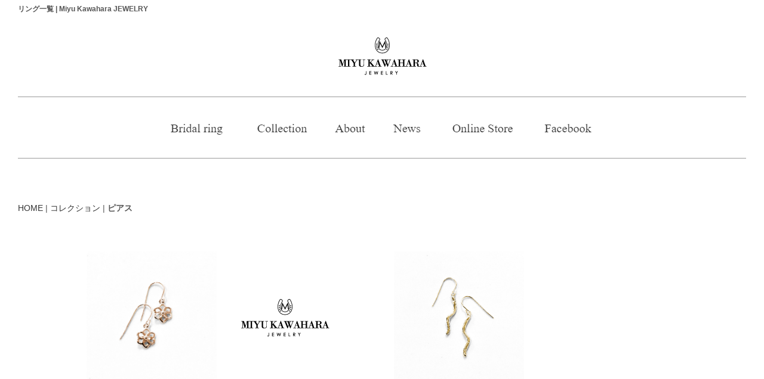

--- FILE ---
content_type: text/html
request_url: https://miyu-kawahara.com/collection/corner7/index.html
body_size: 2715
content:
<!DOCTYPE html>
<html lang="ja-JP">
<head>
<meta http-equiv="content-type" content="text/html; charset=UTF-8">
<meta name="robots" content="index">
<meta name="viewport" content="width=device-width, initial-scale=1">
<meta name="description" content="MIYU KAWAHARA JEWELRYのリング一覧ページです。">
<meta property="og:title" content="ピアス一覧 | Miyu Kawahara JEWELRY">
<meta property="og:type" content="website">
<meta property="og:image" content="http://www.miyu-kawahara.com/bdflashinfo/thumbnail.png">
<meta property="og:url" content="http://www.miyu-kawahara.com/collection/corner7/">
<meta property="og:site_name" content="Miyu Kawahara JEWELRY">
<meta property="og:description" content="MIYU KAWAHARA JEWELRYのリング一覧ページです。">
<link rel="canonical" href="http://www.miyu-kawahara.com/collection/corner7/">
<title>ピアス一覧 | Miyu Kawahara JEWELRY</title>
<link rel="stylesheet" type="text/css" href="../../_module/styles/bind.css?v=12.0.0" id="bind-css">
<link rel="stylesheet" type="text/css" href="../../_dress/d8c3f1e913bf44c9afddf308276dca8f/base.css?1604317375743">
<link rel="stylesheet" type="text/css" href="index.css?1604317375743c0100" id="page-css">
</head>
<body id="l-1" class="l-1 -dress_d8c3f1e913bf44c9afddf308276dca8f" data-type="responsive" data-ga-traking="true" data-page-animation="none">
<!-- Global site tag (gtag.js) - Google Analytics -->
<script async src="https://www.googletagmanager.com/gtag/js?id=UA-151145334-1"></script>
<script>
  window.dataLayer = window.dataLayer || [];
  function gtag(){dataLayer.push(arguments);}
  gtag('js', new Date());

  gtag('config', 'UA-151145334-1');
</script>
<div id="page" class="bg-window ">
<div class="bg-document">
<noscript>
<div id="js-off">
<img src="../../_module/images/noscript.gif" alt="Enable JavaScript in your browser. このウェブサイトはJavaScriptをオンにしてご覧下さい。">
</div>
</noscript>
<div id="a-header" data-float="false" class="a-header   cssskin-_area_header">
<header>
<div class="site_frame">
<section>
<div id="bk177" class="b-plain c-space_normal c-sp-space_normal c-sp-padding_normal cssskin-_block_header" data-bk-id="bk177">
<div class=" column -column1">
<h1 class=" c-page_title">リング一覧 | Miyu Kawahara JEWELRY</h1>
</div>
</div>
<div id="bk178" class="b-plain c-space_normal c-sp-space_normal c-padding_normal c-sp-padding_normal is-sp-hide cssskin-_block_header" data-bk-id="bk178" data-shared="true" data-sharedname="メインメニュー">
<div class=" column -column1">
<div class=" c-body c-center">
<div class="c-img   ">
<a href="../../index.html" data-pid="1"><img src="../../_src/54/logo_20191010183303892.png?v=1604224501841" alt="MIYU KAWAHARA JEWELRY" id="imgsrc54_1"></a>
</div>
</div>
<div class=" c-body c-center">
 &nbsp;
</div>
<div class=" c-body c-center">
<hr class="c-hr"> &nbsp;
</div>
<div class=" c-body c-center">
<div class=" c-images">
<div class="c-img   ">
<a href="../../bridal-ring/index.html" data-pid="6"><img src="../../_src/25/sign.png?v=1604224501841" alt="ブライダルリング" id="imgsrc25_1"></a>
</div>
<div class="c-img   ">
<a href="../../collection/index.html" data-pid="9"><img src="../../_src/26/sign.png?v=1604224501841" alt="" id="imgsrc26_1"></a>
</div>
<div class="c-img   ">
<a href="../../about.html" data-pid="3"><img src="../../_src/27/sign.png?v=1604224501841" alt="アバウト" id="imgsrc27_1"></a>
</div>
<div class="c-img   ">
<a href="http://www.miyu-kawahara.com/blog/" target="_blank" rel="noopener noreferrer"><img src="../../_src/28/sign.png?v=1604224501841" alt="ニュース" id="imgsrc28_1"></a>
</div>
<div class="c-img   ">
<a href="   https://miyukawahara.thebase.in" target="_blank" rel="noopener noreferrer"><img src="../../_src/29/sign.png?v=1604224501841" alt="オンラインストア" id="imgsrc29_1"></a>
</div>
<div class="c-img   ">
<a href=" https://www.facebook.com/miyukawaharajewelry/" target="_blank" rel="noopener noreferrer"><img src="../../_src/135/sign.png?v=1604224501841" alt="フェイスブック" id="imgsrc135_1"></a>
</div>
</div>
</div>
<div class=" c-body c-center">
 &nbsp;
<hr class="c-hr">
</div>
</div>
</div>
<div id="bk179" class="b-plain c-space_normal c-sp-space_normal c-padding_normal c-sp-padding_normal is-pc-hide cssskin-_block_header" data-bk-id="bk179" data-shared="true" data-sharedname="スマホメニュー">
<div class=" column -column1">
<div class=" c-body c-center">
<div class="c-img   ">
<a href="../../index.html" data-pid="1"><img src="../../_src/126/logo_20191010183303892.png?v=1604224501841" alt="MIYU KAWAHARA JEWELRY" id="imgsrc126_1"></a>
</div>
</div>
<nav>
<div id="js-globalNavigation" data-slide-type="rightSlide" data-btn-position="rightTop_fixed">
<div class=" -menu_center">
<ul class="c-menu -menu_a">
<li>
<div class="c-img   ">
<a href="../../bridal-ring/index.html" data-pid="6"><img src="../../_src/128/sign.png?v=1604224501841" alt="ブライダルリング" id="imgsrc128_1"></a>
</div></li>
<li>
<div class="c-img   ">
<a href="../../collection/index.html" data-pid="9"><img src="../../_src/129/sign.png?v=1604224501841" alt="" id="imgsrc129_1"></a>
</div></li>
<li>
<div class="c-img   ">
<a href="../../about.html" data-pid="3"><img src="../../_src/130/sign.png?v=1604224501841" alt="アバウト" id="imgsrc130_1"></a>
</div></li>
<li>
<div class="c-img   ">
<a href="http://www.miyu-kawahara.com/blog/" target="_blank" rel="noopener noreferrer"><img src="../../_src/131/sign.png?v=1604224501841" alt="ニュース" id="imgsrc131_1"></a>
</div></li>
<li>
<div class="c-img   ">
<a href="   https://miyukawahara.thebase.in" target="_blank" rel="noopener noreferrer"><img src="../../_src/132/sign.png?v=1604224501841" alt="オンラインストア" id="imgsrc132_1"></a>
</div></li>
<li>
<div class="c-img   ">
<a href=" https://www.facebook.com/miyukawaharajewelry/" target="_blank" rel="noopener noreferrer"><img src="../../_src/136/sign.png?v=1604224501841" alt="フェイスブック" id="imgsrc136_1"></a>
</div></li>
</ul>
</div>
</div>
<div id="spNavigationTrigger" class=" c-sp_navigation_btn"></div>
</nav>
</div>
</div>
</section>
</div>
</header>
</div>
<div id="a-billboard" class="a-billboard    cssskin-_area_billboard">
<div class="site_frame">
<section>
<div id="bk180" class="b-plain c-space_normal c-sp-space_normal c-padding_normal c-sp-padding_normal cssskin-_block_billboard" data-bk-id="bk180" data-shared="true" data-sharedname="パンくずリスト">
<div class=" column -column1">
<p class=" c-body"></p>
<div class="c-breadcrumb">
<a href="../../index.html" data-pid="1">HOME</a> |
<a href="../index.html" data-pid="9">コレクション</a> |
<em>ピアス</em>
</div>
<p></p>
</div>
</div>
</section>
</div>
</div>
<main>
<div id="a-site_contents" class="a-site_contents  noskin">
<article>
<div class="site_frame">
<div class="g-column">
<div id="a-main" class="a-main column -col12 ">
<section>
<div id="bk181" class="b-plain c-space_normal c-sp-space_normal c-padding_normal c-sp-padding_normal cssskin-_block_main" data-bk-id="bk181">
<div class=" g-column -col4 -sp-col1">
<div class=" column -column1">
<div class=" c-body">
<div class="c-img   ">
<a href="../../collection/corner7/v-ring.html" data-pid="24"><img src="../../_src/261/flower_earring_k18pg.jpg?v=1604224501841" alt="パールウェーブリング" id="imgsrc261_1"></a>
</div>
</div>
</div>
<div class=" column -column2">
<div class=" c-body">
 &nbsp;
<br>&nbsp;
<br>&nbsp;
<br>
<div class="c-img   ">
<img src="../../_src/305/logo_20191010183303892.png?v=1604224501841" alt="" id="imgsrc305_1">
</div>
<br>&nbsp;
<br>&nbsp;
<br>&nbsp;
</div>
</div>
<div class=" column -column3">
<div class=" c-body">
<div class="c-img   ">
<a href="../../collection/corner7/horse-shoe-ring.html" data-pid="25"><img src="../../_src/307/wave_line_earring_k18yg.jpg?v=1604224501841" alt="パールホースシューリング" id="imgsrc307_1"></a>
</div>
<br>&nbsp;
<br>&nbsp;
</div>
</div>
<div class=" column -column4 -column-lasts">
<p class=" c-body">&nbsp;</p>
</div>
<div class=" column -column1"></div>
<div class=" column -column2"></div>
</div>
</div>
</section>
</div>
</div>
</div>
</article>
</div>
</main>
<div id="a-footer" data-float="false" class="a-footer   cssskin-_area_footer">
<footer>
<div class="site_frame">
<div id="bk184" class="b-plain c-space_normal c-sp-space_normal c-padding_normal c-sp-padding_normal cssskin-_block_footer" data-bk-id="bk184" data-shared="true" data-sharedname="フッター">
<div class=" column -column1">
<p class=" c-body"><span style="background-color:#ffffff; color:#808080;"><a href="../../privacy-policy.html" data-pid="2">プライバシーポリシー</a>　　<a href="../../tokutei.html" data-pid="4">特定商取引法</a>　　<a href="../../contact.html" data-pid="5">お問い合わせ</a></span><br><span style="background-color:#ffffff; color:#808080;">Copyright ©2019 Miyu Kawahara jewelry All Rights Reserved.</span></p>
</div>
</div>
</div>
</footer>
</div>
<div id="w-top-left" class="w-base w-top w-left">
</div>
<div id="w-top-right" class="w-base w-top w-right">
</div>
<div id="w-middle-left" class="w-base w-middle w-left">
</div>
<div id="w-middle-right" class="w-base w-middle w-right">
</div>
<div id="w-bottom-left" class="w-base w-bottom w-left">
</div>
<div id="w-bottom-right" class="w-base w-bottom w-right">
</div>
</div>
</div>
<script type="text/javascript">
<!--
var css_list = ['../../_cssskin/_area_side_a.css','../../_cssskin/_area_billboard.css','../../_cssskin/_area_ghost_header.css','../../_cssskin/_area_main.css','../../_cssskin/_area_header.css','../../_cssskin/_area_side_b.css','../../_cssskin/_area_footer.css','../../_cssskin/_block_footer.css','../../_cssskin/_block_header.css','../../_cssskin/_block_side_a.css','../../_cssskin/_block_side_b.css','../../_cssskin/_block_billboard.css','../../_cssskin/_block_main.css'];
var page_update = 1604224501841;
//-->
</script>
<script src="../../_module/lib/lib.js?v=12.0.0"></script>
<script src="../../_module/scripts/bind.js?v=12.0.0" id="script-js"></script>
<!--[if lt IE 9]><script src="../../_module/lib/html5shiv.min.js?v=12.0.0"></script><![endif]-->
<!-- custom_tags_start -->
<script type="text/javascript">
</script>
<!-- custom_tags_end -->
</body>
</html>

--- FILE ---
content_type: text/css
request_url: https://miyu-kawahara.com/_dress/d8c3f1e913bf44c9afddf308276dca8f/base.css?1604317375743
body_size: 195
content:
@charset "utf-8";.-dress_d8c3f1e913bf44c9afddf308276dca8f .b-tab .b-tab_navigation a {background-color:#ffffff;}.-dress_d8c3f1e913bf44c9afddf308276dca8f.b-tab .b-tab_navigation a {background-color:#ffffff;}.-dress_d8c3f1e913bf44c9afddf308276dca8f .c-page_title {font-size:12px;}/* created version 9.00*/

--- FILE ---
content_type: text/css
request_url: https://miyu-kawahara.com/collection/corner7/index.css?1604317375743c0100
body_size: 369
content:
#a-header,#a-ghost_header,#a-billboard,#a-site_contents,#a-footer{max-width:100%}#a-site_contents{max-width:1050px}@media only screen and (max-width:641px){#a-header{padding:0}#a-ghost_header{padding:0}#a-billboard{padding:0}#a-main{padding:0}#a-side-a{padding:0}#a-side-b{padding:0}#a-footer{padding:0}}#bk177>div{padding-left:30px;padding-top:5px;padding-right:30px;padding-bottom:5px}@media only screen and (max-width:641px){#bk177.b-plain>.column,#bk177.b-plain>.g-column,#bk177.b-both_diff>.column,#bk177.b-both_diff>.g-column,#bk177.b-headlines>.column,#bk177.b-headlines>.g-column,#bk177.b-album>.column,#bk177.b-album>.g-column,#bk177.b-tab>.column,#bk177.b-tab>.g-column,#bk177.b-accordion>.column,#bk177.b-accordion>.g-column{margin:0 auto;max-width:100%}#bk177>div{padding-left:15px;padding-top:15px;padding-right:15px;padding-bottom:15px}#bk180.b-plain>.column,#bk180.b-plain>.g-column,#bk180.b-both_diff>.column,#bk180.b-both_diff>.g-column,#bk180.b-headlines>.column,#bk180.b-headlines>.g-column,#bk180.b-album>.column,#bk180.b-album>.g-column,#bk180.b-tab>.column,#bk180.b-tab>.g-column,#bk180.b-accordion>.column,#bk180.b-accordion>.g-column{margin:0 auto;max-width:100%}#bk181.b-plain>.column,#bk181.b-plain>.g-column,#bk181.b-both_diff>.column,#bk181.b-both_diff>.g-column,#bk181.b-headlines>.column,#bk181.b-headlines>.g-column,#bk181.b-album>.column,#bk181.b-album>.g-column,#bk181.b-tab>.column,#bk181.b-tab>.g-column,#bk181.b-accordion>.column,#bk181.b-accordion>.g-column{margin:0 auto;max-width:100%}#bk182.b-plain>.column,#bk182.b-plain>.g-column,#bk182.b-both_diff>.column,#bk182.b-both_diff>.g-column,#bk182.b-headlines>.column,#bk182.b-headlines>.g-column,#bk182.b-album>.column,#bk182.b-album>.g-column,#bk182.b-tab>.column,#bk182.b-tab>.g-column,#bk182.b-accordion>.column,#bk182.b-accordion>.g-column{margin:0 auto;max-width:100%}#bk183.b-plain>.column,#bk183.b-plain>.g-column,#bk183.b-both_diff>.column,#bk183.b-both_diff>.g-column,#bk183.b-headlines>.column,#bk183.b-headlines>.g-column,#bk183.b-album>.column,#bk183.b-album>.g-column,#bk183.b-tab>.column,#bk183.b-tab>.g-column,#bk183.b-accordion>.column,#bk183.b-accordion>.g-column{margin:0 auto;max-width:100%}#bk184.b-plain>.column,#bk184.b-plain>.g-column,#bk184.b-both_diff>.column,#bk184.b-both_diff>.g-column,#bk184.b-headlines>.column,#bk184.b-headlines>.g-column,#bk184.b-album>.column,#bk184.b-album>.g-column,#bk184.b-tab>.column,#bk184.b-tab>.g-column,#bk184.b-accordion>.column,#bk184.b-accordion>.g-column{margin:0 auto;max-width:100%}#bk178.b-plain>.column,#bk178.b-plain>.g-column,#bk178.b-both_diff>.column,#bk178.b-both_diff>.g-column,#bk178.b-headlines>.column,#bk178.b-headlines>.g-column,#bk178.b-album>.column,#bk178.b-album>.g-column,#bk178.b-tab>.column,#bk178.b-tab>.g-column,#bk178.b-accordion>.column,#bk178.b-accordion>.g-column{margin:0 auto;max-width:100%}#bk179.b-plain>.column,#bk179.b-plain>.g-column,#bk179.b-both_diff>.column,#bk179.b-both_diff>.g-column,#bk179.b-headlines>.column,#bk179.b-headlines>.g-column,#bk179.b-album>.column,#bk179.b-album>.g-column,#bk179.b-tab>.column,#bk179.b-tab>.g-column,#bk179.b-accordion>.column,#bk179.b-accordion>.g-column{margin:0 auto;max-width:100%}}

--- FILE ---
content_type: application/javascript
request_url: https://miyu-kawahara.com/_module/scripts/bind.js?v=12.0.0
body_size: 25794
content:
var _bind={def:{},fn:{},base:{},device:{},loader:{},slide:{},menu:{},other:{},bridge:{},resize:{},window:{_width:$(window).width(),_height:$(window).height()},syncLoad:!0,status:{getStatus:function(){var e=this,t=window.frameElement;if(null!==t&&!_bind.fn.isEmpty(t)){var i=t.id;if("preview-area"===i){var n=$(t).attr("src");e.sitePreview=!0,-1<n.indexOf("bindapp=1")&&(e.siteEditing=!0),-1<n.indexOf("bindapp=3")&&(e.siteEditing=!0)}else"id-template-item-preview"===i?e.dressListPreview=!0:"id-preview"===i&&(e.dressPreview=!0)}},dressListPreview:!1,dressPreview:!1,siteEditing:!1,sitePreview:!1}};!function(r){r.base.accordion={target:null,init:function(){var n=400,e=$(this.target).closest(".b-accordion"),a=e.find(".column"),o=e.find(".b-accordion_navigation"),s=!1,t="click";e.hasClass("-mo")&&(t="mouseenter"),"first"===e.data("open-columns")||"last"===e.data("open-columns")?("first"===e.data("open-columns")?(r.fn.moveClass(o.first()),a.first().show()):"last"===e.data("open-columns")&&(r.fn.moveClass(o.last()),a.last().show()),e.hasClass("-mo")&&o.on("click",function(e){e.preventDefault()}),o.on(t,function(e){if(e.preventDefault(),s)return!1;s=!0;var t=$(this);if(t.hasClass("-active"))return s=!1;var i=o.index(t);o.removeClass("-active"),t.addClass("-active"),a.stop(!0,!1).velocity("slideUp",n,"easeOutExpo",function(){s=!1}),a.eq(i).stop(!0,!1).velocity("slideDown",n,"easeOutExpo",function(){$(this).show(),s=!1}),a.find($("img").length)&&$(window).trigger("resize")})):"all"!==e.data("open-columns")&&"allClose"!==e.data("open-columns")||("all"===e.data("open-columns")&&(r.fn.moveClass(o),a.show()),e.hasClass("-mo")&&o.on("click",function(e){e.preventDefault()}),o.on(t,function(e){if(e.preventDefault(),s)return!1;s=!0;var t=$(this),i=o.index(t);t.hasClass("-active")?(a.eq(i).stop(!0,!1).velocity("slideUp",n,"easeOutExpo",function(){s=!1}),r.fn.moveClass(null,t)):(a.eq(i).stop(!0,!1).velocity("slideDown",n,"easeOutExpo",function(){$(this).show(),s=!1}),r.fn.moveClass(t)),a.find($("img").length)&&$(window).trigger("resize")}))},resize:function(){return!1}}}(_bind),_bind.base.bgMovie={target:null,nowDevice:null,movieTarget:null,init:function(){var i=this;if(i.nowDevice===_bind.fn.nowDevice())return!1;setTimeout(function(){var e,t=$(i.target);if(i.nowDevice=_bind.fn.nowDevice(),"sp"===i.nowDevice||_bind.fn.isEditBlock())return i.movieTarget&&t.YTPPlayerDestroy(),void("page"===t.attr("id")&&t.css("backgroundImage","none"));e=t.hasClass("bg-window")?"body":t,i.movieTarget=null,i.movieTarget=t.mb_YTPlayer({videoURL:t.data("video"),autoPlay:!0,showControls:!1,mute:t.data("mute"),loop:t.data("loop"),containment:e}),i.soundBtnMuted(),t.on("YTPEnd",function(){setTimeout(function(){t.css("background","transparent")},1)})},100)},soundBtnMuted:function(){var e=$(this.target),t=$(".c-sound_btn1,.c-sound_btn2,.c-sound_btn3,.c-sound_btn4");(_bind.device.mobile||_bind.device.ipad||_bind.device.android)&&t.addClass("js-hide"),e.data("mute")?t.removeClass("on"):t.addClass("on"),e.on("YTPReady",function(){t.on("click",function(){t.toggleClass("on"),e.toggleVolume()})})},resize:function(){this.init()}},function(d){d.base.blockAnimation={target:null,status:{animationTarget:[],windowEndPoint:0},init:function(){var e,t=this.status,i=$(".init-block_animation"),n=$(".init-sp-block_animation");if(t.animationTarget=[],"sp"!==d.fn.nowDevice()?((e=i).each(function(){t.animationTarget.push($(this))}),i.removeClass("init-block_animation")):((e=n).each(function(){t.animationTarget.push($(this))}),n.removeClass("init-sp-block_animation")),d.fn.isAnimationOff())return!1;var a="sp"===d.fn.nowDevice()?"init-sp-block_animation":"init-block_animation";_.each(t.animationTarget,function(e){e.find(".column").addClass(a)}),this.eachAnimation(e)},eachAnimation:function(e){var t=this;t.animationMain(e),$(window).off("scroll.scrollBlockAnimation"),$(window).on("scroll.scrollBlockAnimation",function(){t.animationMain(e)})},animationMain:function(e){var l=this;e.each(function(){var e=$(this),t=d.fn.nowDevice(),i="sp"===t?e.data("sp-animated"):e.data("animated");if(!i||"true"===e.data("block-animation-flag"))return!1;var n=$(window).scrollTop();l.status.windowEndPoint=n+d.window._height;var a=e.offset().top;if(l.status.windowEndPoint-d.window._height/4>a||Math.abs(d.window._height-$("body").get(0).scrollHeight)<300||l.status.windowEndPoint===$("body").get(0).scrollHeight&&n+300<a){var o=$("#js-globalNavigation");0<$("#js-globalMegaMenu").length&&(o=$("#js-globalMegaMenu"));var s=o.data("slide-type"),r="pc"!==t&&("rightSlide"===s||"leftSlide"===s);e.data("block-animation-flag",!0),e.find(".column").each(function(e){var t=$(this);setTimeout(function(){r&&o.hide(),t.addClass("-"+i)},100*e),t.on("webkitAnimationEnd AnimationEnd",function(){r&&o.show(),l.animationEndActions(t,i)})})}})},animationEndActions:function(e){"sp"!==d.fn.nowDevice()?e.removeClass("init-block_animation"):e.removeClass("init-sp-block_animation")},resize:function(){var e=this.status,t=$(".init-block_animation"),i=$(".init-sp-block_animation");t.removeClass("init-block_animation"),i.removeClass("init-sp-block_animation"),"sp"!==d.fn.nowDevice()?_.each(e.animationTarget,function(e){$(e).addClass("init-block_animation")}):_.each(e.animationTarget,function(e){$(e).addClass("init-sp-block_animation")}),this.init()}}}(_bind),function(n){n.base.blockSticky={target:null,status:{beforeScrollTop:0},init:function(){var t=this,e=$(t.target),i=n.fn.nowDevice();if(n.fn.isEditBlock()||"sp"===i||"tablet"===i)return $(".-js-block_sticky").each(function(){var e=$(this);e.removeClass("-js-block_sticky").css({width:"auto",top:"auto"}),t.removeFakebox(e.attr("id"))}),!1;e.removeClass("-js-block_sticky"),t.status.stickyTop=e.offset().top,_.delay(function(){t.status.stickyTop=e.offset().top},1500),$("#page").hasClass("animsition")||t.stickyMainLogic(e),$(window).on("scroll.scrollBlockSticky",function(){t.stickyMainLogic(e)})},stickyMainLogic:function(e){var t=this,i=0,n=$("#a-header"),a=$("#a-ghost_header"),o=0;n.data("float")&&(o+=n.outerHeight()),i=0==a.length?o:a.outerHeight();var s=$(window).scrollTop()+i;s>t.status.beforeScrollTop?s>t.status.stickyTop-o&&(t.stickyModeTransition(e,i),t.fakeBoxExistFlag(e.attr("id"))||e.after(t.createFakebox(e.attr("id")))):s<t.status.stickyTop-o?t.removeSticky(e.attr("id")):(t.stickyModeTransition(e,i),t.fakeBoxExistFlag(e.attr("id"))||e.after(t.createFakebox(e.attr("id")))),t.status.beforeScrollTop=s},stickyModeTransition:function(e,t){e.offset().left;var i=e.outerWidth(!0);e.addClass("-js-block_sticky").css({width:i,top:t})},fakeBoxExistFlag:function(e){var t=!1;return 0<$("#fakebox-"+e).length&&(t=!0),t},createFakebox:function(e){var t=$("#"+e),i=$("<div />").attr("id","fakebox-"+e);return i.css({width:t.outerWidth(!0),height:t.outerHeight(!0)}),i},removeSticky:function(e){var t=$("#"+e);t.removeClass("-js-block_sticky").css({left:"auto",width:"auto"}),this.removeFakebox(t.attr("id"))},removeFakebox:function(e){$("#fakebox-"+e).remove()},getTopPositionInt:function(e){return parseInt(e.css("top").replace("px",""),10)},resize:function(){$(window).off("scroll.scrollBlockSticky"),this.removeSticky($(this.target).attr("id")),this.init()}}}(_bind),function(f){f.base.fixedController={target:null,mainMargin:{pc:null,sp:null},init:function(){if(f.fn.isEditBlock())return!1;var r=$(window),i=$("#a-header"),e=$("#a-footer"),t=$("#a-billboard"),n=$("#a-side-a"),a=$("#a-side-b"),o=$("#a-main"),l=$("#a-site_contents"),d=!1,c=!0,s=$("body").attr("id");if("l-5"===s&&(null===this.mainMargin.pc&&"sp"!==f.fn.nowDevice()?this.mainMargin.pc=parseInt(Math.floor(o.css("marginLeft").replace("px",0)),10)-1:null===this.mainMargin.sp&&"sp"===f.fn.nowDevice()&&(this.mainMargin.sp=parseInt(Math.floor(o.css("marginLeft").replace("px",0)),10)-1)),i.data("float")){d=!0,i.css({position:"fixed",zIndex:170,width:"100%",maxWidth:"none",top:0}),setTimeout(function(){("sp"!==f.fn.nowDevice()&&!$("#a-billboard").hasClass("-height100")||"sp"===f.fn.nowDevice()&&!$("#a-billboard").hasClass("-sp-height100"))&&t.css("paddingTop",i.outerHeight(!0))},10)}else setTimeout(function(){("sp"!==f.fn.nowDevice()&&$("#a-billboard").hasClass("-height100")||"sp"===f.fn.nowDevice()&&$("#a-billboard").hasClass("-sp-height100"))&&t.css("min-height","calc(100vh - "+i.outerHeight(!0)+"px)")},10);function h(a,e){if("sp"===f.fn.nowDevice())return!1;var o=a.find(">div");a.css("position","relative"),o.css({position:"absolute",top:0,width:a.width()});var s=0,t=$("#a-ghost_header");d?s=i.outerHeight(!0):t[0]&&(s=t.outerHeight(!0)),r.on("scroll.fixedable",function(){0<e&&clearTimeout(e),e=setTimeout(function(){var e=r.scrollTop()+s,t=a.offset().top;t<e?e-=t:e=0;var i=l.height(),n=o.height();i<n+e&&(e=i-n),e<0&&(e=0,l.css("minHeight",n)),d&&c&&(e=0,c=!1),o.velocity("stop").velocity({top:e},1e3,"easeOutExpo")},100)})}if(e.data("float")&&(!0,e.css({position:"fixed",zIndex:170,width:"100%",maxWidth:"none",bottom:0})),n.data("float")){h(n,0),"sp"!==f.fn.nowDevice()&&"l-5"===s?o.css("marginLeft",this.mainMargin.pc+n.outerWidth(!0)):o.css("marginLeft",this.mainMargin.sp)}if(a.data("float")){h(a,0)}(n.data("float")||a.data("float"))&&r.scroll()},resize:function(){var e=$("#a-side-a"),t=$("#a-side-b"),i=$("#a-main");"sp"===f.fn.nowDevice()?(e.data("float")&&($(window).off("scroll.fixedable"),e.find(">div").css({width:"100%",position:"static"}),i.css("marginLeft",this.mainMargin.sp)),t.data("float")&&($(window).off("scroll.fixedable"),t.find(">div").css({width:"100%",position:"static"}))):this.init()}}}(_bind),function(g){g.base.floatContents={target:null,_marginWide:null,_targetColumns:null,_isResizing:!1,_isFixedWidthColumnsFlag:!1,_waitLoadImages:!0,gutter:null,init:function(){var t=this,e=$(t.target),i=e.data("float-width"),n=e.find(">div").hasClass("column")?e:e.find(">div"),a=n.find("div.column").eq(0);if(0!=a.length){"sp"!==g.fn.nowDevice()?e.hasClass("c-space_normal")?t._marginWide=.04:e.hasClass("c-space_wide")?t._marginWide=.06:e.hasClass("c-space_narrow")?t._marginWide=.02:t._marginWide=0:e.hasClass("c-sp-space_normal")?t._marginWide=.04:e.hasClass("c-sp-space_wide")?t._marginWide=.06:e.hasClass("c-sp-space_narrow")?t._marginWide=.02:e.hasClass("c-sp-space_init")&&(t._marginWide=0);var o=n[0].className,s=null===o?null:o.split(" ");_.each(s,function(e){"sp"!==g.fn.nowDevice()?e.match(/-col\d/)&&!e.match(/-sp-col\d/)&&(t._targetColumns=parseInt(e.replace("-col",""),10)):e.match(/-sp-col\d/)&&(t._targetColumns=parseInt(e.replace("-sp-col",""),10))}),null===t._targetColumns&&(t._targetColumns=1);var r,l=g.fn.paddings(a).left+g.fn.paddings(a).right+(g.fn.margins(a).left+g.fn.margins(a).right)+(parseInt(a.css("borderLeftWidth").replace("px",""),10)+parseInt(a.css("borderRightWidth").replace("px",""),10)),d=window.getComputedStyle(n[0],""),c=n[0].clientWidth-parseFloat(d.paddingLeft,10)-parseFloat(d.paddingRight,10);if(i&&"sp"!==g.fn.nowDevice()){if(-1!==i.indexOf("px")){t._isFixedWidthColumnsFlag=!0;var h=parseInt(i.replace("px",""),10);t._targetColumns=Math.floor(c/(h-l)),n.find("div.column").width(h-l)}else if(-1!==i.indexOf("%")){var f=i.replace("%",""),p=.01*parseInt(f,10),u=Math.floor(c*p);r=u,t._targetColumns=Math.floor(c/u-l),n.find("div.column").width(r-l)}}else r=c-c*(1.5*t._marginWide),n.find("div.column").width(r/t._targetColumns-l);if(1!==t._targetColumns||t._isFixedWidthColumnsFlag?t.gutter=n.width()/t._targetColumns*(1.88*t._marginWide):t.gutter=0,!t._isResizing&&(n.imagesLoaded(function(){n.masonry({itemSelector:"div.column",gutter:t.gutter})}),0<e.find("img").length)){if(0==t._waitLoadImages)return;e.imagesLoaded(function(){t.resize(),t._waitLoadImages=!1})}}},resize:function(){var e=$(this.target).find(">div");this._isResizing=!0,this.init(),e.masonry({itemSelector:"div.column",gutter:this.gutter}),e.masonry("reloadItems")}}}(_bind),function(o){o.base.followBlocks={target:null,init:function(){if(o.fn.isEditBlock())return!1;var e=this,t=$(e.target),i="sp"!==o.fn.nowDevice()?t.data("follow-blocks"):t.data("sp-follow-blocks"),n=$("#"+i);if(!i)return t.data("follow-blocks")&&e.resets(n),t.data("sp-follow-blocks")&&e.resets(n),!1;t.closest(o.def.allFoundationIds);e.resets(t);var a=n.position().top;n.addClass("-follow-target"),t.addClass("-follow-blocks").css({top:a,width:"100%"}),n.ready(function(){t.css({top:a,height:n.outerHeight(!0),width:n.outerWidth(!0)}),("sp"!==o.fn.nowDevice()?t.data("accept-click"):t.data("sp-accept-click"))&&t.addClass("-accept-click")}),setTimeout(function(){o.syncLoad||e.loadTimer()},1)},loadTimer:function(){var t=this,i=function e(){return setTimeout(function(){o.syncLoad?(t.init(),clearTimeout(i)):e()},100)}()},resets:function(e){e.removeClass("-follow-blocks").css({top:"auto",height:"auto",width:"auto"})},resize:function(){this.init()}}}(_bind),function(o){o.base.ghostHeader={target:null,status:{startPoint:0},init:function(){var e=this,t=$("#a-header"),i=$(e.target),n=o.fn.nowDevice();if(o.fn.isEditBlock()||"sp"===n||"tablet"===n)return i.removeClass("js-ghost_mode"),$(window).off("scroll.ghostHeaderScroll"),!1;i.addClass("js-ghost_mode"),setTimeout(function(){$(window).scroll()},1);var a=i.data("effect");e.status.startPoint=t.outerHeight(!0),$(window).off("scroll.ghostHeaderScroll"),$(window).on("scroll.ghostHeaderScroll",function(){$(window).scrollTop()>e.status.startPoint&&"fade"===a?i.addClass("-fade-mode").css({left:t.offset().left}):i.removeClass("-fade-mode").css({left:"auto"})})},resize:function(){this.init()}}}(_bind),function(l){l.base.height100={target:null,init:function(){var e=this.target,t=e.find("div.site_frame"),i=$("#a-header").data("float");if(t.css("top","auto"),e.css("paddingTop",0),"sp"===l.fn.nowDevice())return!1;var n,a=l.window._height,o=e.attr("class");_.each(o.split(" "),function(e){if(e.match("-catch")&&!e.match("-sp-catch")){var t=e.replace("-catch-","").split("_");n=t[1]}});var s=t.outerHeight(!0),r=0;"top"===n?r=0:"center"===n?((r=(a-s)/2)<0&&(r=0),i&&(r-=$("#a-header").outerHeight(!0)/2)):"bottom"===n&&(r=a-s),t.css({top:r})},resize:function(){this.init()}},l.base.height100Sp={target:null,init:function(){var e=this.target,t=e.find("div.site_frame"),i=$("#a-header").data("float");if(e.hasClass("-height100")&&"sp"!==l.fn.nowDevice())return!1;if(t.css("top","auto"),"sp"!==l.fn.nowDevice())return!1;var n,a=l.window._height;i||e.css("paddingTop",$("#a-header").outerHeight(!0));var o=e.attr("class");_.each(o.split(" "),function(e){if(e.match("-sp-catch")){var t=e.replace("-sp-catch-","").split("_");n=t[1]}});var s=t.outerHeight(!0);i&&(s-=$("#a-header").outerHeight(!0));var r=0;"top"===n?r=0:"center"===n?(r=(a-s)/2,i&&(r-=$("#a-header").outerHeight(!0)/2)):"bottom"===n&&(r=a-s),t.css({top:r})},resize:function(){this.init()}}}(_bind),function(g){g.base.heightColumnController={target:null,resizeFlag:!0,waitLoadImages:!0,init:function(){var t,e=this,i=$(e.target),n=i.find("div.column"),a=n.length,o=0<i.find("div.g-column").length?i.find("div.g-column").attr("class"):null,s=null===o?null:o.split(" ");if(!(a<=1)){if(null===s?t=1:(_.each(s,function(e){"sp"!==_bind.fn.nowDevice()?e.match(/-col\d/)&&!e.match(/-sp-col\d/)&&(t=parseInt(e.replace("-col",""),10)):e.match(/-sp-col\d/)&&(t=parseInt(e.replace("-sp-col",""),10))}),isNaN(t)&&(t=1)),n.height("auto"),"sp"===g.fn.nowDevice()&&1===t)return!1;for(var r=Math.ceil(a/t),l=1;l<=r;l++){for(var d=0,c=0;c<t;c++){var h=c+(l-1)*t;if(a-1<h)break;n.eq(h).height("auto");var f=n.eq(h)[0],p=window.getComputedStyle(f,""),u=f.clientHeight-parseFloat(p.paddingTop,10)-parseFloat(p.paddingBottom,10);d<u&&(d=u)}0<d&&n.each(function(e){t<l*t-e||l*t<=e||$(this).height(d)})}if(0<i.find("img").length){if(0==e.waitLoadImages)return;i.imagesLoaded(function(){e.resize(),e.waitLoadImages=!1})}e.resizeFlag&&$("body").hasClass("l-fixed-side")&&setTimeout(function(){g.fn.heightRefresh(),e.resizeFlag=!1},10)}},resize:function(){this.init()}}}(_bind),function(s){s.base.megaMenu={target:null,animationSpeed:0,spAnimationSpeed:0,animationType:"",spAnimationType:"",init:function(){var e=$(this.target);this.animationSpeed=e.data("anim-speed"),this.spAnimationSpeed=e.data("anim-sp-speed"),this.animationType=e.data("anim-type"),this.spAnimationType=e.data("anim-sp-type");var t=$("#js-globalNavigation");0<t.find(".b-megamenu_navigation").length&&(t.attr("id","js-globalMegaMenu"),t.children("ul").addClass("megamenu-list"));var i=e.children("nav").children("ul");0<i.length&&i.addClass("megamenu-list"),$(".b-megamenu_navigation").each(function(){var e=$(this),t=e.find("a");0<e.next(".b-megamenu_contents").length?(e.addClass("-under"),0<t.length&&(e.prepend(t.text()),t.remove())):0===t.length?e.addClass("c-unlink"):e.css("padding","0")}),this.resize()},eventHandle:function(){var i=this,e=$(i.target).find(".b-megamenu_navigation");$(i.target).hasClass("js-globalNavigationBaseBlock")&&(e=$("#js-globalMegaMenu").find(".b-megamenu_navigation")),e.off(),e.parent("li").off().on("mouseenter",function(){$(this).find(".b-megamenu_navigation").hasClass("-under")&&$(this).find(".b-megamenu_navigation").addClass("-active");var e=$(this).find(".b-megamenu_contents");e.css({visibility:"hidden",height:"auto","z-index":"211"});var t=e.outerHeight(!0);return e.css({visibility:"visible",height:"0"}),e.velocity("stop").velocity({height:t},i.animationSpeed,i.animationType),!1}).on("mouseleave",function(){$(this).find(".b-megamenu_navigation").removeClass("-active");var e=$(this).find(".b-megamenu_contents");return e.css("z-index",""),e.velocity("stop").velocity({height:0},i.animationSpeed,i.animationType),!1})},spEventHandle:function(e){var t=this,i=$(t.target).find(".b-megamenu_navigation"),n=$(t.target).hasClass("js-globalNavigationBaseBlock");n&&(i=$("#js-globalMegaMenu").find(".b-megamenu_navigation"));var a=t.animationSpeed,o=t.animationType;(n&&"tablet"===e||s.device.mobile&&"tablet"===e||"sp"===e)&&(a=t.spAnimationSpeed,o=t.spAnimationType),i.parent("li").off(),i.each(function(){var n=$(this);0<n.next(".b-megamenu_contents").length&&n.off().on("click",function(){var e=n.next(".b-megamenu_contents");if(n.hasClass("-active"))n.removeClass("-active"),e.velocity("stop").velocity({height:0},a,o);else{var t=n.closest("ul");t.children("li").each(function(){$(this).find(".b-megamenu_navigation").removeClass("-active")}),n.hasClass("-under")&&n.addClass("-active"),e.css({visibility:"hidden",height:"auto"});var i=e.outerHeight(!0);e.css({visibility:"visible",height:"0"}),t.find(".b-megamenu_contents").stop(!0,!1).velocity({height:0},a,o),e.stop(!0,!1).velocity({height:i},a,o)}return!1})})},resize:function(){if(!s.status.siteEditing){var n=this;return _.defer(function(){var e=$(window).width(),t=(e<s.device.spSize?"sp":e<=s.device.tabletSize&&"tablet")||"pc",i=s.device.mobile||s.device.ipad||!s.device.mobile&&s.device.android;$(n.target).hasClass("js-globalNavigationBaseBlock")&&"tablet"===t||"sp"===t||i?n.spEventHandle(t):n.eventHandle()}),!1}}}}(_bind),function(e){e.base.blogNewIcon={target:null,init:function(){var e=$(this.target);new Date(e.data("expired"))<new Date&&e.addClass("js-hide")},resize:function(){return!1}},e.base.smoothContact={target:null,init:function(){var e=$(this.target);"sp"!==_bind.fn.nowDevice()?(e.width(e.data("width")),e.height(e.data("height"))):(e.width(e.data("sp-width")),e.height(e.data("sp-height")))},resize:function(){this.init()}},e.base.tracking={target:null,init:function(){var e=$(this.target),t=$("body").data("ga-tracking"),i=(e.attr("href"),e.data("download-mode"),e.data("after-link")),n=e.data("tracking-id");if(_bind.fn.isEditBlock())return!1;e.on("click",function(){_bind.fn.isEmpty(t)||ga("send",{hitType:"event",eventCategory:n,eventAction:"Download"}),_bind.fn.isEmpty(i)||setTimeout('document.location = "'+i+'"',200)})}},e.base.cartThumbnail={target:null,init:function(){var t=$(this.target).closest("div.g-column").find("img.js-change_cart_img");$(this.target).find("li a").on("click",function(e){return e.preventDefault(),t.attr("src",$(this).attr("href")),!1})}}}(_bind),function(r){r.base.pageAnimation={target:null,init:function(){var e=$(".bg-window"),t=$("#js-globalNavigation");if(0<$("#js-globalMegaMenu").length&&(t=$("#js-globalMegaMenu")),r.fn.isAnimationOff())e.removeClass("animsition");else{var i=$(document.body).data("page-animation");if("none"!=i){var n=t.data("slide-type"),a="pc"!==r.fn.nowDevice()&&("rightSlide"===n||"leftSlide"===n),o="",s="";"fade"==i?(o="fade-in",s="fade-out"):"fade-down"==i?(o="fade-in-down-sm",s="fade-out-down-sm"):"fade-up"==i?(o="fade-in-up-sm",s="fade-out-up-sm"):"fade-left"==i?(o="fade-in-left-sm",s="fade-out-left-sm"):"fade-right"==i?(o="fade-in-right-sm",s="fade-out-right-sm"):"zoom"==i?(o="zoom-in",s="zoom-out"):"flip-x"==i?(o="flip-in-x-fr",s="flip-out-x-fr"):"flip-y"==i?(o="flip-in-y-fr",s="flip-out-y-fr"):"rotate"==i&&(o="rotate-in-sm",s="rotate-out-sm"),e.animsition({inClass:o,outClass:s,linkElement:'a[href]:not(.js-link_scroller,.js-zoomImage,.js-popup,[target=_blank],#js-sp-menu_closer,[href^="mailto:"],[href^="tel:"],[rel=history],[class~=tab])'}).on("animsition.inStart animsition.outStart",function(){a&&t.hide()}).on("animsition.inEnd",function(){a&&t.show()})}}}}}(_bind),function(h){h.base.photoAlbum={target:null,init:function(){var i=this;function n(){i.$overLay=$("<div />").addClass("c-overlay").hide(),i.$overLay.fadeIn(200),i.$overLay.on("click",function(e){e.preventDefault();var t=$(this);i.removeFadeoutBox(t),i.loadEnd()}),$("body").append(i.$overLay)}i.$block=$(i.target),i.$column=$(i.target).find("div.column"),i.$cImg=i.$column.find(".js-zoomImage").closest("div.c-img"),i.$columnZoom=i.$cImg.find(".js-zoomImage"),i.columnZoomLength=-1,i.activeNow=0,i.$cImg.each(function(){var t=$(this),e=t.find(".js-zoomImage");0!==e.length&&(i.columnZoomLength++,(0<t.find(".js-zoomImage").next("div.c-mouseover_position").length?t.find("div.c-mouseover_position"):e).on("click",function(e){return e.preventDefault(),!(0<$("div.c-overlay").length)&&(i.activeNow=0,h.status.sitePreview?(alert("画像拡大機能はプレビュー状態時のみ確認いただけます。"),!1):(n(),i.activeNow=i.$cImg.index(t.closest("div.c-img")),0<i.$cImg.find(".js-zoomImage").next("div.c-mouseover_position").length?i.$commentBox=i.$cImg.eq(i.activeNow).find(".js-zoomImage").next("div.c-mouseover_position"):0<t.find(".c-img_comment").length?i.$commentBox=t.find(".c-img_comment"):i.$commentBox=null,i.activeChanger(i.activeNow),void i.changeImages("firstFlag")))}))}),i.$column.on("click",".js-zoomImage",function(){if(0<$("div.c-overlay").length)return!1;var e=$(this);return 0==e.closest("div.c-img").length?(h.status.sitePreview?alert("画像拡大機能はプレビュー状態時のみ確認いただけます。"):(n(),i.$commentBox=null,i.changeImages("shift2Flag",e)),!1):void 0}),$(window).off("keydown"),$(window).on("keydown",function(e){i.keyDownAction(e.keyCode)})},changeImages:function(e,t){var a=this,o="firstFlag"===e,s="shift2Flag"===e;if(o){a.$imageBox=$("<div />").addClass("c-overlay_outerBox");var r=a.$imageBox.addClass("js-no_scroll"),l=$("<div />").addClass("c-overlay_imageInner"),d=a.$activecImg.find(".js-zoomImage"),c=$("<img />")}else if(s){a.$imageBox=$("<div />").addClass("c-overlay_outerBox");r=a.$imageBox.addClass("js-no_scroll"),l=$("<div />").addClass("c-overlay_imageInner"),d=t,c=$("<img />")}else{r=a.$imageBox.addClass("js-no_scroll");var i=(d=a.$columnZoom.eq(e)).closest(".c-img");c=(l=a.$imageBox.find(".c-overlay_imageInner")).find("img");0<i.find(".js-zoomImage").next("div.c-mouseover_position").length?a.$commentBox=i.find(".js-zoomImage").next("div.c-mouseover_position"):0<i.find(".c-img_comment").length?a.$commentBox=i.find(".c-img_comment"):(l.find(".c-overlay_commentBox").remove(),a.$commentBox=null)}c.on("load",function(){if((o||s)&&(l.append(c),r.append(l),r.css({left:"50%",top:"50%",width:"auto",height:"auto"}),a.$overLay.append(r),r.on("click",function(e){e.stopPropagation()})),!_bind.fn.isEmpty(a.$commentBox))if(0===$("div.c-overlay div.c-overlay_commentBox").length){var e=$("<div />").addClass("c-overlay_commentBox");(t=a.$commentBox.clone()).find(".js-photo_mouseover").css({width:"auto",height:"auto"}),t.find(".js-photo_mouseover").closest(".c-mouseover_position").css({width:"auto",height:"auto"}),e.append(t),l.append(e)}else{var t;(t=a.$commentBox.clone()).find(".js-photo_mouseover").css({width:"auto",height:"auto"}),t.find(".js-photo_mouseover").closest(".c-mouseover_position").css({width:"auto",height:"auto"}),l.find(".c-overlay_commentBox").html(t)}var i=d.attr("rel").split(","),n={};_.each(i,function(e){e.match("width=")?n.width=parseInt(e.replace("width=",""),10):e.match("height=")&&(n.height=parseInt(e.replace("height=",""),10))}),a.maxImageSize={width:n.width,height:n.height},_bind.fn.isEmpty(a.$commentBox)?a.goalSize={width:n.width+h.fn.paddings(r).left+h.fn.paddings(r).right,height:n.height+h.fn.paddings(r).top+h.fn.paddings(r).bottom}:(a.goalSize={width:n.width+h.fn.paddings(r).left+h.fn.paddings(r).right,height:n.height+h.fn.paddings(r).top+h.fn.paddings(r).bottom},.9*_bind.window._height>a.goalSize.height&&(a.goalSize.height+=l.find(".c-overlay_commentBox").outerHeight(!0))),
//!_bind.fn.isEmpty($commentBox) ? $(this).height() + _bd.fn.paddings($imageBox).top + _bd.fn.paddings($imageBox).bottom + $commentBox.outerHeight(true) : $(this).height() + _bd.fn.paddings($imageBox).top + _bd.fn.paddings($imageBox).bottom
a.loadEnd(),(o||s)&&(r.width(10),r.height(10)),a.imageBoxResizer(),o?(a.nextBtns(),a.prevBtns(),a.closeBtns(),a.btnController()):s&&a.closeBtns(),_bind.fn.isEmpty(a.$commentBox)||a.commentFadein(l.find(".c-img_comment")),c.off()}),a.loadStart(),c.attr("src",d.attr("href"))},removeFadeoutBox:function(e){var t=this;e.fadeOut(200,function(){e.remove(),t.activeRemove()})},activeRemove:function(){this.$cImg.removeClass("active")},activeChanger:function(e){this.activeRemove(),this.$cImg.eq(e).addClass("active"),this.$activecImg=this.$cImg.filter(".active")},loadStart:function(){var e=$("<div />").addClass("js-loading").attr("id","js-loading");$("body").append(e)},loadEnd:function(){$("#js-loading").remove()},nextBtns:function(){var t=this;if(0<$("div.c-overlay div.c-overlay-next").length)return!1;var e=$("<div />").addClass("c-overlay-next"),i=$("<span />").addClass("icon-right_arrow");e.append(i),$("div.c-overlay div.c-overlay_outerBox").append(e),e.on("click",function(e){e.preventDefault(),e.stopPropagation(),t.columnZoomLength>t.activeNow&&(t.activeChanger(++t.activeNow),t.changeImages(t.activeNow),t.btnController())})},prevBtns:function(){var t=this;if(0<$("div.c-overlay div.c-overlay-prev").length)return!1;var e=$("<div />").addClass("c-overlay-prev"),i=$("<span />").addClass("icon-left_arrow");e.append(i),$("div.c-overlay div.c-overlay_outerBox").append(e),e.on("click",function(e){e.preventDefault(),e.stopPropagation(),0!==t.activeNow&&(t.activeChanger(--t.activeNow),t.changeImages(t.activeNow),t.btnController())})},closeBtns:function(){if(0<$("div.c-overlay div.c-overlay-close_btn").length)return!1;var t=this,e=$("<div />").addClass("c-overlay-close_btn"),i=$("<span />").addClass("icon-close");e.append(i),$("div.c-overlay div.c-overlay_outerBox").append(e),e.on("click",function(e){e.preventDefault(),t.removeFadeoutBox($("div.c-overlay"))})},commentFadein:function(e){e.hide(),setTimeout(function(){e.fadeIn(200)},400)},btnController:function(){var e=this;e.$imageBox.find("div.c-overlay-prev").removeClass("js-hide"),e.$imageBox.find("div.c-overlay-next").removeClass("js-hide"),0===e.activeNow&&$("div.c-overlay .c-overlay-prev").addClass("js-hide"),e.columnZoomLength<=e.activeNow&&$("div.c-overlay .c-overlay-next").addClass("js-hide")},rationImageMeasure:function(){var e=this,t=_bind.window._width>_bind.window._height?"horizontal":"vertical",i=e.goalSize.width>e.goalSize.height?"horizontal":"vertical",n="horizontal"==t?_bind.window._height/_bind.window._width:_bind.window._width/_bind.window._height;return{windowOrientation:t,orientation:i,imgRation:"horizontal"==i?e.goalSize.height/e.goalSize.width:e.goalSize.width/e.goalSize.height,imgRationOpposite:"horizontal"==i?e.goalSize.width/e.goalSize.height:e.goalSize.height/e.goalSize.width,windowRation:n}},commentHeightCal:function(e){var t,i=e||500,n=this.$commentBox.clone();return n.css({height:"auto",width:i}).find("*").css({height:"auto",width:i}),$("body").append(n),t=n.height()?n.height():0,n.remove(),t},maxSizeController:function(e){var t=this,i=0;t.$commentBox&&(i=t.commentHeightCal(.9*_bind.window._width));var n={width:.9*_bind.window._width,height:.9*_bind.window._height-i};t.goalSize.width=t.maxImageSize.width,t.goalSize.height=t.maxImageSize.height;_bind.fn.paddings("div.c-overlay_outerBox");"horizontal"===e.windowOrientation?"horizontal"===e.orientation?(n.width<t.goalSize.width&&(t.goalSize.width=n.width,t.goalSize.height=n.width*e.imgRation),n.height<t.goalSize.height&&(t.goalSize.height=n.height,t.goalSize.width=t.goalSize.height*e.imgRationOpposite)):(n.height<t.goalSize.height&&(t.goalSize.height=n.height,t.goalSize.width=n.height*e.imgRation),n.width<t.goalSize.width&&(t.goalSize.width=n.width,t.goalSize.height=n.width*e.imgRationOpposite)):"horizontal"===e.orientation?(n.width<t.goalSize.width&&(t.goalSize.width=n.width,t.goalSize.height=n.width*e.imgRation),n.height<t.goalSize.height&&(t.goalSize.height=n.height,t.goalSize.width=n.height*e.imgRationOpposite)):(n.height<t.goalSize.height&&(t.goalSize.height=n.height,t.goalSize.width=n.height*e.imgRation),n.width<t.goalSize.width&&(t.goalSize.width=n.width,t.goalSize.height=t.goalSize.width*e.imgRationOpposite)),t.goalSize.height+=i},imageBoxResizer:function(){var e=this,t=e.rationImageMeasure();e.maxSizeController(t),e.$imageBox.velocity("stop").velocity({left:(h.window._width-e.goalSize.width)/2,top:(h.window._height-e.goalSize.height)/2,width:e.goalSize.width,height:e.goalSize.height})},keyDownAction:function(e){var t=$("div.c-overlay");switch(e){case 27:this.removeFadeoutBox(t);break;case 39:if(t.find("div.c-overlay-next").hasClass("js-hide"))return!1;t.find("div.c-overlay-next").click();break;case 37:if(t.find("div.c-overlay-prev").hasClass("js-hide"))return!1;t.find("div.c-overlay-prev").click();break;default:return!1}},resize:function(){void 0!==this.goalSize&&this.imageBoxResizer()}}}(_bind),_bind.base.photoComment={target:null,init:function(){var e=$(this.target);e.ready(function(){e.find(".js-photo_mouseover").css({width:e.outerWidth(!0),height:e.outerHeight(!0)}),e.find(".js-photo_mouseover").closest(".c-mouseover_position").css({width:e.outerWidth(!0),height:e.outerHeight(!0)})});var t=e.find(".js-photo_mouseover").closest(".c-mouseover_position").prev();if(0<t.length&&!t.hasClass("js-zoomImage")&&"A"==t[0].tagName){e.find(".js-photo_mouseover").addClass("js-mouse_pointer");var i=e.find(".js-photo_mouseover").closest(".c-mouseover_position").prev();e.find(".js-photo_mouseover").off("click").on("click",function(e){e.preventDefault(),"_blank"===i.attr("target")?window.open(i.attr("href")):window.location=i.attr("href")})}},resize:function(){this.init()}},function(o){o.base.popupWindow={init:function(){var n=this;$("#page").on("click",".js-popup",function(e){e.preventDefault();var t=$(this),i=n.createOverlayBox(t);n.addImageBox(i,t)})},createOverlayBox:function(){var e=$("<div />").addClass("c-overlay").hide();e.fadeIn(200),this.scrollController(!0);var i=this;return e.on("click",function(e){e.preventDefault();var t=$(this);i.removeFadeoutBox(t),i.scrollController(!1)}),$("body").append(e),e},addImageBox:function(e,t){var i=$("<div />").addClass("c-overlay_outerBox"),n=$("<iframe />").addClass("c-popup_iframe");n.attr("src",t.attr("href")),i.css({left:"50%",top:"50%",width:"auto",height:"auto"}),e.append(i),i.on("click",function(e){e.stopPropagation()}),i.width(10),i.height(10),this.imageBoxResizer(i,n,t),this.closeBtns()},imageBoxResizer:function(e,t,i){var n=this.maxSizeController(i);e.velocity("stop").velocity({left:(o.window._width-n.width)/2,top:(o.window._height-n.height)/2,width:n.width,height:n.height},function(){e.append(t)})},maxSizeController:function(e){var t=e.data("width"),i=e.data("height"),n=!_bind.fn.isEmpty(e.data("resize"))&&e.data("resize"),a={width:0,height:0};return.9*o.window._width<t&&n?a.width=.9*o.window._width:a.width=t,.9*o.window._height<i&&n?a.height=.9*o.window._height:a.height=i,a},removeFadeoutBox:function(e){e.fadeOut(200,function(){e.remove()})},closeBtns:function(){if(0<$("div.c-overlay div.c-overlay-close_btn").length)return!1;var e=$("<div />").addClass("c-overlay-close_btn"),t=$("<span />").addClass("icon-close");e.append(t),$("div.c-overlay div.c-overlay_outerBox").append(e);var i=this;e.on("click",function(e){e.preventDefault(),i.removeFadeoutBox($("div.c-overlay")),i.scrollController(!1)})},scrollController:function(e){e?$("body").addClass("js-no_scroll"):$("body").removeClass("js-no_scroll")},resize:function(){return!1}}}(_bind),function(B){function T(e,t){for(var i=0,n=e.length;i<n;i++){var a=e[i];if(a.sid==t)return a.pathToFolder}return""}B.base.pressIndex={target:null,init:function(){var e=$(this.target),t=JSON.parse(e.text()),i=e.nearest(".js-press.-index-end"),n=B.fn.getParentBlock(e);n.hasClass("-blog-index")||n.addClass("-blog-index");var a=null,o={start:-1,end:-1},s=e.parent(),r=s[0].tagName.toLowerCase();if("th"==r)a=e.closest("tbody"),e.closest("tr").remove(),i.closest("tr").remove();else if("li"==r)a=s.parent(),e.closest("li").remove(),i.closest("li").remove();else{if(a=e.closest(".column"),0==$.contains(a[0],i[0]))a=a.parent(),i.closest(".column").remove();else{var l=$.makeArray(a.children()).map(function(e){return $(e)}),d=l.findIndex(function(e){return e.is(s)}),c=l.findIndex(function(e){return e.is(i.parent())});-1<d&&-1<c&&d<c&&(o={start:d,end:c})}"div"==r&&1===s.children().length?s.remove():e.remove(),0<i.parent().length&&"div"==i.parent()[0].tagName.toLowerCase()&&1===i.parent().children().length?i.parent().remove():i.remove()}a.css("opacity",0),a.imagesLoaded(function(){var e=[];a.find("img").each(function(){e.push(B.press.calcImageAspect(this))}),function(d,c,h,f){var p,u=1==B.fn.parseInt(d.article_new_offset),g=B.fn.parseInt(d.article_new_offset_num),m=$.makeArray(c.children()).map(function(e){return $(e)});if(0<f.start&&f.end>f.start){var t=$("<div>");m.slice(f.start,f.end).forEach(function(e){t.append(e)}),p=B.press.createTemplate(t,!0,u)}else p=B.press.createTemplate(c,!0,u);c.empty();var n=[],v=[],b=[],w="";d.blogs.forEach(function(e){n.push(e.sid);var t=e.categories.split(",");if(v=v.concat(t),e.tags){var i=e.tags.split(",");b=b.concat(i)}B.fn.isEmpty(w)&&(w=e.order)});var e=B.def.pressUrl+"posts?b="+n.join(",");if(1==B.fn.parseInt(d.articleType)){var y=B.fn.parseInt(d.limit_article_num);0<y&&(e+="&limit="+y)}var i=B.fn.parseInt(d.article_disp_offset),x=0;if(1==i){-1<(x=B.fn.parseInt(d.article_disp_offset_num)-1)&&(e+="&offset="+x)}e+="&o="+w,0<v.length&&(e+="&c="+v.join(","));0<b.length&&(e+="&t="+b.join(","));function C(e){if(0<f.start&&f.end>f.start){var t=m.slice(0,f.start),i=m.slice(f.end,m.length),n=e.posts.map(function(e){var t=T(d.blogs,e.blog_sid);return p(B.press.formatData(e,t,h,u,g))});t.concat(n,i).forEach(function(e){c.append(e)})}else e.posts.forEach(function(e){var t=T(d.blogs,e.blog_sid);c.append(p(B.press.formatData(e,t,h,u,g)))});if(c.hasClass("g-column")){for(var a=c[0].className.split(" "),o=1,s=0,r=a.length;s<r;s++){var l=a[s];if(0==l.indexOf("-col")){o=parseInt(l.substring(4),10);break}}c.children(".column").each(function(e,t){var i=$(t),n=e%o+1;1<n&&i.hasClass("-column1")&&i.removeClass("-column1"),i.addClass("-column"+n),n==o&&i.addClass("-column-lasts")})}c.imagesLoaded().always(function(){c.find(".c-photo_mouseover").each(function(){B.loader.loadManager(this,"photoComment")}),B.fn.heightRefresh(),c.find(".c-blog-hide").removeClass("c-blog-hide"),c.velocity({opacity:1},600,"easeOutExpo"),B.fn.heightRefresh(),B.fn.setFooter(),B.fn.bdRefresh()}),"undefined"!=typeof FONTPLUS&&FONTPLUS.reload()}var k=[];if(B.press.isPublishLocal){var S=window.innerWidth==B.device.spSize?5:10,j="sp"==B.fn.nowDevice()?3:6,z="sp"==B.fn.nowDevice()?2:4,o=n.length;_.each(n,function(e){B.press.loadJson(B.press.getLocalURL(e),function(e){if(o-=1,k=k.concat(e.posts),0==o){var t=B.press.getLocalPosts(k,v,b,w,x,y);C({posts:t.posts});var l,i=c.nearest("a[data-press-navi='prev']").on("click",function(){x-=y;var e=B.press.getLocalPosts(k,v,b,w,x,y);c.empty(),C({posts:e.posts}),a()}),n=c.nearest("a[data-press-navi='next']").on("click",function(){x+=y;var e=B.press.getLocalPosts(k,v,b,w,x,y);c.empty(),C({posts:e.posts}),a()}),a=function(){x<=0?i.hide():i.show(),k.length<=x+y?n.hide():n.show()};a(),l=0<k.length%y?parseInt(k.length/y)+1:parseInt(k.length/y);var d=function(){var e=c.nearest('nav[data-press-navi="pagination"]');e.empty(),e.hasClass("c-blog-pagination")||e.addClass("c-blog-pagination");var t=$('<a class="c-blog-pagination-previous">Previous</a>').appendTo(e),i=$('<a class="c-blog-pagination-next">Next page</a>').appendTo(e),n=$('<ul class="c-blog-pagination-list">').appendTo(e),a=parseInt(x/y)+1,o=0,s=l;S<l&&(s=a<j?S:l<a+z?(o=l-S,l):(o=a-j,a+z));for(var r=o;r<s;r++)$('<li><a class="c-blog-pagination-link" data-page="'+(r+1)+'">'+(r+1)+"</a></li>").appendTo(n);t.on("click",function(){x-=y;var e=B.press.getLocalPosts(k,v,b,w,x,y);c.empty(),C({posts:e.posts}),d()}),i.on("click",function(){x+=y;var e=B.press.getLocalPosts(k,v,b,w,x,y);c.empty(),C({posts:e.posts}),d()}),n.find("a").on("click",function(){x=(parseInt($(this).data("page"))-1)*y;var e=B.press.getLocalPosts(k,v,b,w,x,y);c.empty(),C({posts:e.posts}),d()}),1==a?t.addClass("-disabled"):t.removeClass("-disabled"),a==l?i.addClass("-disabled"):i.removeClass("-disabled"),e.find(".c-blog-pagination-list a").removeClass("-current"),e.find(".c-blog-pagination-list li:nth-child("+(a-o)+") > a").addClass("-current")};d()}})})}else B.press.loadJson(e,C)}(t,a,e,o)})},resize:function(){return!1}}}(_bind),function(h){h.base.pressPagination={target:null,totalPosts:0,totalPages:0,currentPage:0,displayLimit:window.innerWidth==h.device.spSize?5:10,init:function(){var e=$(this.target);this.totalPosts=e.data("total"),this.totalPages=Math.floor(this.totalPosts/h.press.postsPerPage),0<this.totalPosts%h.press.postsPerPage&&this.totalPages++,(this.currentPage=1)!=this.totalPages&&this.render()},render:function(){var e=this,t=$(e.target);t.empty();var i=$('<a class="c-blog-pagination-previous">Previous</a>').appendTo(t),n=$('<a class="c-blog-pagination-next">Next page</a>').appendTo(t),a=$('<ul class="c-blog-pagination-list">').appendTo(t),o="sp"==h.fn.nowDevice()?3:6,s="sp"==h.fn.nowDevice()?2:4,r=0,l=this.totalPages;this.totalPages>this.displayLimit&&(l=e.currentPage<o?this.displayLimit:e.currentPage+s>this.totalPages?(r=this.totalPages-this.displayLimit,this.totalPages):(r=e.currentPage-o,e.currentPage+s));for(var d=r;d<l;d++){var c=d+1;$('<li><a class="c-blog-pagination-link" data-page="'+c+'">'+c+"</a></li>").appendTo(a)}i.on("click",function(){e.currentPage--,e.render(),h.press.goPage(e.currentPage)}),n.on("click",function(){e.currentPage++,e.render(),h.press.goPage(e.currentPage)}),a.find("a").on("click",function(){e.currentPage=$(this).data("page"),e.render(),h.press.goPage(e.currentPage)}),1==this.currentPage?i.addClass("-disabled"):i.removeClass("-disabled"),this.currentPage==this.totalPages?n.addClass("-disabled"):n.removeClass("-disabled"),t.find(".c-blog-pagination-list a").removeClass("-current"),t.find(".c-blog-pagination-list li:nth-child("+(this.currentPage-r)+") > a").addClass("-current")},resize:function(){var e=h.fn.nowDevice();return("sp"==e&&10==this.displayLimit||"sp"!=e&&5==this.displayLimit)&&(this.displayLimit="sp"==e?5:10,this.render()),!1}}}(_bind),function(l){l.base.pressSNS={target:null,init:function(){var t=$(this.target),e=t.data("sns-service"),i=t.data("sns-url");if(i.startsWith("<"))return $(i).insertBefore(t),void t.remove();var n="",a="json";switch(e){case"Facebook":n=-1<i.indexOf("video")?"https://www.facebook.com/plugins/video/oembed.json/?url="+encodeURIComponent(i):"https://www.facebook.com/plugins/post/oembed.json/?url="+encodeURIComponent(i),a="jsonp";break;case"Instagram":n="https://api.instagram.com/oembed/?url="+i;break;case"Twitter":n="https://api.twitter.com/1/statuses/oembed.json?url="+i,a="jsonp";break;case"YouTube":var o="",s=i.indexOf("&"),r="";l.device.mobile&&(r=l.window._width-40),-1<s&&(i=i.substring(0,s)),o=-1<(s=i.indexOf("/watch?v="))?i.substring(s+9):i.substring(i.lastIndexOf("/")+1),n=l.device.mobile?l.def.pressUrl+"sns/youtube/"+o+"/"+r:l.def.pressUrl+"sns/youtube/"+o;break;case"SoundCloud":n="https://soundcloud.com/oembed?url="+i;break;case"Others":-1<i.indexOf("vimeo.com/")&&(n="http://vimeo.com/api/oembed.json?url="+i)}""!=n&&$.ajax({type:"GET",scriptCharset:"utf-8",dataType:a,cashe:!1,url:n}).done(function(e){e.html&&($(e.html).insertBefore(t),t.remove())}).fail(function(e,t){console.error(t)})},resize:function(){return!1}}}(_bind),function(o){o.base.sideFixedColumn={target:null,init:function(){if("sp"===o.fn.nowDevice()){var e=$("#a-side-a"),t=$("#a-side-b");e.width("auto"),t.width("auto")}else{var i=$(this.target).data("layout-type"),n=(e=$("#a-side-a"),t=$("#a-side-b"),$("#a-main"),e.data("fixed-size")),a=t.data("fixed-size");"sidefixed"===i&&(n&&"null"!==n&&e.width(n),a&&"null"!==a&&t.width(a))}},resize:function(){this.init()}}}(_bind),function(l){l.base.smoothScroll={target:null,init:function(){if(l.fn.isEditBlock())return!1;var e=$(this.target),t=e.attr("href"),i=!1,n=t.split("/"),a=this._replaceDots(n).toString(),o=document.location.pathname.split("/"),s=this._replaceDots(o).toString();if("/"===s.substr(0,1)&&(s=s.substr(1)),a.toString()===s.toString()&&(i=!0),"#"===t&&e.hasClass("c-link_top")||""===t&&e.hasClass("c-link_top")||"javascript:void(0);"===t&&e.hasClass("c-link_top"))e.on("click",function(){var e=$("html,body");l.fn.scrollAnimation(e,0)});else if(t.match("#")||t.match("#")&&i){var r=t.split("#").pop();try{""!=r&&0<$("#"+r).length&&e.on("click",function(e){l.fn.smoothScroll(e,r)})}catch(e){}}},_replaceDots:function(e){var i=e;return _.each(i,function(e,t){".."!==e&&""!==e||i.splice(t,t+1)}),i.pop(),i||null}}}(_bind),function(c){c.base.spGlobalNavigation={target:null,slideType:null,onAnim:!1,_slideAnimationSpeed:400,init:function(){var i=this,n=$("body"),e=($(window),$("#spNavigationTrigger"));if(e.data("isLoadTrigger"))return e.removeClass("js-hide"),!1;var t=c.fn.nowDevice(),a=location.hostname.replace("www.",""),o="pc"===c.base.viewPcSite.getHostItem(a),s=$("#js-globalNavigation");0<$("#js-globalMegaMenu").length&&(s=$("#js-globalMegaMenu"));var r=s.closest("div[data-bk-id]");r.addClass("js-globalNavigationBaseBlock"),s.data("block",r),"pc"===t||o?e.ready(function(){e.before(s),s.children("div").css("height","")}):(i.setBlockDress(s,!0),s.prependTo(n)),i.slideType=s.data("slide-type");var l=s.data("btn-position"),d=s.data("relative-on-tablet");if("pc"===(i.beforeDevice=t))i.removeCloseBtn();else{if(0<$("#js-sp-menu_closer").length)return!1;i.appendCloseBtn(),i.closeBtnAction()}i.navigationHeightControll(),e.data("isLoadTrigger",!0),e.append($("<div />").addClass("c-sp-navigation_line1 c-sp-navigation_line")),e.append($("<div />").addClass("c-sp-navigation_line2 c-sp-navigation_line")),e.append($("<div />").addClass("c-sp-navigation_line3 c-sp-navigation_line")),setTimeout(function(){"rightSlide"===i.slideType?(s.addClass("-js-menuSlide-right_side_sliders"),e.on("click",function(e){e.preventDefault(),"block"!==s.css("display")||0!==s.offset().left?1!=i.onAnim?(i.onAnim=!0,n.addClass("js-no_scroll"),i.navigationHeightControll(),s.show().stop(!0,!0).velocity({left:0},i._slideAnimationSpeed,function(){i.onAnim=!1}),$("#page").on("touchmove.noScroll",function(e){e.preventDefault()})):e.stopPropagation():$("#js-sp-menu_closer").trigger("click")}),i.closeBtnAction(i.slideType)):"leftSlide"===i.slideType?(s.addClass("-js-menuSlide-left_side_sliders"),e.on("click",function(e){e.preventDefault();var t=s.parent().innerWidth()-(s.offset().left+s.outerWidth());"block"!==s.css("display")||0!=t?1!=i.onAnim?(i.onAnim=!0,n.addClass("js-no_scroll"),i.navigationHeightControll(),s.show().stop(!0,!0).velocity({right:0},i._slideAnimationSpeed,function(){i.onAnim=!1}),$("#page").on("touchmove.noScroll",function(e){e.preventDefault()})):e.stopPropagation():$("#js-sp-menu_closer").trigger("click")}),i.closeBtnAction(i.slideType)):"upSlide"===i.slideType?(s.addClass("-js-menuSlide-up_sliders"),e.on("click",function(e){e.preventDefault(),"block"!==s.css("display")?1!=i.onAnim?(i.onAnim=!0,n.addClass("js-no_scroll"),i.navigationHeightControll(),s.show().stop(!0,!0).velocity("slideDown",i._slideAnimationSpeed,function(){i.onAnim=!1}),$("#page").on("touchmove.noScroll",function(e){e.preventDefault()})):e.stopPropagation():$("#js-sp-menu_closer").trigger("click")}),i.closeBtnAction(i.slideType)):null===i.slideType&&(s.addClass("-js-menuSlide-no_animation"),e.on("click",function(e){e.preventDefault(),"block"!==s.css("display")?(n.addClass("js-no_scroll"),i.navigationHeightControll(),s.show(),$("#page").on("touchmove.noScroll",function(e){e.preventDefault()})):$("#js-sp-menu_closer").trigger("click")}),i.closeBtnAction(i.slideType)),"leftTop"===l?e.addClass("-js-menuPosition-left_top"):"rightTop"===l?e.addClass("-js-menuPosition-right_top"):"top"===l?e.addClass("-js-menuPosition-top"):"leftTop_fixed"===l?e.addClass("-js-menuPosition-left_top_fixed"):"rightTop_fixed"===l?e.addClass("-js-menuPosition-right_top_fixed"):"top_fixed"===l&&e.addClass("-js-menuPosition-top_fixed"),d&&e.addClass("-js-menuPosition-relative_on_tablet")},10)},navigationHeightControll:function(){var e,t=$("#js-globalNavigation");0<$("#js-globalMegaMenu").length&&(t=$("#js-globalMegaMenu")),0!==t.length&&("none"===t.css("display")?(t.css("visibility","hidden").show(),e=t.find("ul")[0].scrollHeight,t.css("visibility","").hide()):e=t.find("ul")[0].scrollHeight,e>c.window._height&&(t.height(c.window._height),t.children("div").height(c.window._height)))},appendCloseBtn:function(){var e=$("<li />").addClass("c-right c-sp-closer"),t=$("<a />").attr("id","js-sp-menu_closer").attr("href","#"),i=$("<span />").addClass("icon-close");t.append(i),e.append(t),0<$("#js-globalMegaMenu").length?$("#js-globalMegaMenu ul").first().prepend(e):$("#js-globalNavigation ul").first().prepend(e)},removeCloseBtn:function(){0<$("#js-globalMegaMenu").length?$("#js-globalMegaMenu li.c-sp-closer").remove():$("#js-globalNavigation li.c-sp-closer").remove()},closeBtnAction:function(){var t=this,i=$("body"),n=($(window),$("#js-globalNavigation"));0<$("#js-globalMegaMenu").length&&(n=$("#js-globalMegaMenu"));var e=$("#js-sp-menu_closer");if(e.off(),"rightSlide"===t.slideType?e.on("click",function(e){e.preventDefault(),1!=t.onAnim?(t.onAnim=!0,i.removeClass("js-no_scroll"),$("#page").off(".noScroll"),n.stop(!0,!0).velocity({left:c.window._width},t._slideAnimationSpeed,function(){t.onAnim=!1})):e.stopPropagation()}):"leftSlide"===t.slideType?e.on("click",function(e){e.preventDefault(),1!=t.onAnim?(t.onAnim=!0,i.removeClass("js-no_scroll"),$("#page").off(".noScroll"),n.stop(!0,!0).velocity({right:c.window._width},t._slideAnimationSpeed,function(){t.onAnim=!1})):e.stopPropagation()}):"upSlide"===t.slideType?e.on("click",function(e){e.preventDefault(),1!=t.onAnim?(t.onAnim=!0,i.removeClass("js-no_scroll"),$("#page").off(".noScroll"),n.stop(!0,!0).velocity("slideUp",t._slideAnimationSpeed,function(){t.onAnim=!1})):e.stopPropagation()}):null===t.slideType&&e.on("click",function(e){e.preventDefault(),i.removeClass("js-no_scroll"),$("#page").off(".noScroll"),n.hide()}),0===n.find(".b-megamenu_navigation").length){var a=n.find("li").find("a:not(#js-sp-menu_closer)");if(a.off("click.closeSpMenu"),"pc"===c.fn.nowDevice())return!1;a.on("click.closeSpMenu",function(){e.click()})}},resize:function(){var i=this,n=$("#js-globalNavigation");0<$("#js-globalMegaMenu").length&&(n=$("#js-globalMegaMenu")),_.defer(function(){var e=$(window).width(),t=(e<c.device.spSize?"sp":e<=c.device.tabletSize&&"tablet")||"pc";if("pc"===t)$("body").removeClass("js-no_scroll"),i.removeCloseBtn(),$("#spNavigationTrigger").ready(function(){i.setBlockDress(n,!1),$("#spNavigationTrigger").before(n),n.children("div").css("height","")});else if("pc"===i.beforeDevice){if("rightSlide"===i.slideType?n.css("left",c.window._width):"leftSlide"===i.slideType&&n.css("right",c.window._width),i.setBlockDress(n,!0),n.prependTo($("body")),0<$("#js-sp-menu_closer").length)return!1;i.appendCloseBtn(),i.closeBtnAction(),i.navigationHeightControll()}else $("body").removeClass("js-no_scroll");i.beforeDevice=t})},setBlockDress:function(e,t){var i=e.data("block");if(i&&!c.fn.isEmpty(i.attr("class"))){var n=_.find(i.attr("class").split(/\s+/),function(e){return 0==e.indexOf("-dress_")||"-preview_dress"==e});n&&(t?e.addClass(n):e.removeClass(n))}}}}(_bind),function(f){f.base.tab={target:null,type:null,slideGap:0,init:function(){var n=this,l=$(n.target).closest(".b-tab"),d=l.find(".b-tab_contents"),e="click";if((l.hasClass("-mo")||l.hasClass("-slider"))&&(e="mouseenter"),l.hasClass("-slider")){n.type="slider";var r,a=l.find(".column"),o=$("<div />").addClass("b-tab_outer-slidebox"),c=-1<l.find(".g-column").length?l.find(".g-column").outerWidth():l.find(".column").first().outerWidth(),h=[];o.width("auto"),a.height("auto"),d.height("auto"),a.each(function(){var e=$(this),t=0<e.closest("div.g-column").length,i=t?e.closest("div.g-column"):e,n=f.fn.paddings(i).left,a=f.fn.paddings(i).right,o=0;t&&(o=f.fn.paddings(e).left+f.fn.paddings(e).right);var s=c-n-a-o;r=c-n-a,e.width(s),h.push(e.outerHeight(!0))}),o.append(a),o.width(a.length*c),a.height(Math.max.apply(null,h));var t=f.fn.paddings(d).top+f.fn.paddings(d).bottom;d.height(Math.max.apply(null,h)-t),d.append(o),l.find(".b-tab_navigation li").on("click",function(){return!1}),l.find(".b-tab_navigation li").on(e,function(e){e.preventDefault(),e.stopPropagation(),!0;var t=$(this),i=l.find(".b-tab_navigation li").index(t);a.eq(i).outerHeight(!0);f.fn.moveClass(t,l.find(".b-tab_navigation li")),n.slideGap=r,o.velocity("stop",!0).velocity({left:n.slideGap*i*-1},400,"easeOutExpo",function(){!1})})}else n.type="another",l.hasClass("-mo")&&l.find(".b-tab_navigation li").on("click",function(){return!1}),l.find(".b-tab_navigation li").on(e,function(e){e.preventDefault(),e.stopPropagation(),!0;var t=$(this),i=t.closest(".b-tab"),n=i.find(".b-tab_contents"),a=i.find(".b-tab_navigation li").index(t),o=l.find(".column"),s=o.eq(a);f.fn.moveClass(t,l.find(".b-tab_navigation li"));var r=l.find(".b-tab_navigation");d.css("minHeight","auto"),r.css("minHeight","auto"),o.removeClass("js-show"),s.addClass("js-show"),_.defer(function(){var e=s.outerHeight(!0)+_bind.fn.paddings(n).top+_bind.fn.paddings(n).bottom;n.velocity("stop",!0).velocity({height:e},function(){if(!1,"sp"!==_bind.fn.nowDevice()&&l.hasClass("-menu")){var e=Math.max.apply(null,[r.outerHeight(!0),d.outerHeight(!0)]);d.css("minHeight",e),r.css("minHeight",e)}}),f.fn.setFooter()}),d.find($("img").length)&&$(window).trigger("resize")});l.find(".b-tab_navigation li").eq(0).trigger(e)},resize:function(){var e=$(this.target).closest(".b-tab"),t=e.find(".b-tab_contents"),i=e.find(".b-tab_navigation");e.find(".column");if(null!==f.fn.documentGetFullscreenElement(document))return!1;if("slider"===this.type)this.init();else if(t.css({minHeight:"auto",height:"auto"}),i.css({minHeight:"auto",height:"auto"}),"sp"!==f.fn.nowDevice()&&e.hasClass("-menu")){var n=Math.max.apply(null,[i.outerHeight(!0),t.outerHeight(!0)]);t.css({minHeight:n,height:n}),i.css({minHeight:n,height:n})}}}}(_bind),function(o){o.base.viewPcSite={target:null,status:!1,init:function(){var t=this;if("sp"===o.fn.nowDevice()||t.status){t.status=!0,$(".c-device_outer").remove();var i=location.hostname.replace("www.",""),e=$("<div />").addClass("c-device_outer"),n=$("<button />").addClass("c-device_changer"),a=$("body").data("view-pc-position");"pc"===t.getHostItem(i)?(t.setViewportPcSize(),n.html("スマホサイトを表示する"),n.on("click",function(e){return e.preventDefault(),t.removeHostItem(i),t.setViewportSpSize(),(o.device.ipad||o.device.iphone)&&t.resizeiOS(),!1})):(n.html("PCサイトを表示する"),n.on("click",function(e){return e.preventDefault(),t.setHostItem(i),t.setViewportPcSize(),(o.device.ipad||o.device.iphone)&&t.resizeiOS(),!1})),e.append(n),"top"===a?$("body").prepend(e):$("body").append(e)}},setViewportPcSize:function(){$("#a-viewport").attr("content","width=980, maximum-scale=1")},setViewportSpSize:function(){$("#a-viewport").attr("content","width=device-width, initial-scale=1")},setHostItem:function(e){localStorage.setItem(e+"_compulsoryPc","pc")},removeHostItem:function(e){localStorage.setItem(e+"_compulsoryPc","sp")},getHostItem:function(e){return localStorage.getItem(e+"_compulsoryPc")},resizeiOS:function(){$(window).trigger("orientationchange"),o.window._width=$(window).width(),o.base.ghostHeader.resize(),o.base.spGlobalNavigation.resize()},resize:function(){this.init()}}}(_bind),function(e){e.base.widgetScroll={target:null,status:{},init:function(){var o=$("#a-header"),s=$("#a-footer"),r=$("#a-ghost_header"),l=$(this.target);if(0!=e.fn.isEditBlock())return $(window).off("scroll.widgetScroll"),l.css("opacity","1"),!1;setTimeout(function(){$(window).scroll()},1);var d=l.data("disp-on-scroll"),c=l.data("follow-header"),h=l.data("follow-footer"),f=o.data("float"),p=s.data("float");$(window).on("scroll.widgetScroll",function(){var e=$(window).scrollTop();if(c){var t=o.outerHeight(!0);f?l.css("top",t+"px"):e<t?l.css("top",t-e+"px"):0<r.length&&"block"==r.css("display")?l.css("top",r.outerHeight(!0)+"px"):l.css("top","0px")}if(h){var i=s.outerHeight(!0);if(p)l.css("bottom",i+"px");else{var n=$(window).height(),a=$(document.body).height();a-n-i<e?l.css("bottom",e-(a-n-i)+"px"):l.css("bottom","0px")}}d&&0==e?l.velocity("stop",!0,!1).velocity({opacity:0},500):l.velocity({opacity:1},500)})},resize:function(){this.init()}}}(_bind),function(e){e.bridge={onInit:function(){if(-1<location.search.indexOf("bindapp=1")&&e.loader.loadJS(parent.ctxpath+"/template/sitetemplate/"+parent.responsiveModuleVer+"/_editor/scripts/blockEditor.js"),-1<location.search.indexOf("bindapp=3")&&e.loader.loadJS(parent.ctxpath+"/template/sitetemplate/"+parent.responsiveModuleVer+"/_editor/scripts/widgetEditor.js"),-1<location.search.indexOf("bindapp=2")){var i=[parent.ctxpath+"/template/sitetemplate/"+parent.responsiveModuleVer+"/_editor/lib/lib.js",parent.ctxpath+"/template/sitetemplate/"+parent.responsiveModuleVer+"/_editor/scripts/layoutEditor.js"],n=i.length,a=0;!function e(){var t=document.createElement("script");t.src=i[a],document.body.appendChild(t),++a<n&&(t.onload=e)}(),e.loader.loadCSS(parent.ctxpath+"/template/sitetemplate/"+parent.responsiveModuleVer+"/_editor/styles/bind.css"),e.loader.loadCSS(parent.ctxpath+"_modules/css/blockEditor.css")}}}}(_bind),function(e){var t=document.getElementById("script-js").src,a={};_.each(t.replace(/^.*\?(.*)$/g,"$1").split(","),function(e){var t=e.split("="),i=t[0],n=t[1];"l"==i&&(a.level=n),"s"==i&&(a.textsize=n),"t"==i&&(a.theme=n),"f"==i&&(a.font=n),"fs"==i&&(a.fontsize=n),"rs"==i&&(a.rs=n),"wf"==i&&(a.wf=n),"c"==i&&(a.cornerskin=n),"v"==i&&(a.version=n)});var i=t.split("/scripts/bind.js")[0].split("/");i=(i=_.initial(i)).join("/")+"/_plugins/",e.def={appParam:a,urlModule:t.split("scripts/bind.js")[0],urlPlugins:i,urlSync:"//sync5-res.digitalstage.jp/",urlCart:"//shops-api2.weblife.me/",urlCartOem:"//shops-api.blks.jp/",allFoundationIds:"#a-header,#a-ghost_header,#a-billboard,#a-site_contents,#a-main,#a-side-a,#a-side-b,#a-footer",spSize:640,resizeTime:100,responsive:!0,version:a.version?"?v="+a.version:"",pressUrl:"https://press.bindcloud.jp/"}}(_bind),function(e){var t=navigator.userAgent.toLowerCase(),i=-1<t.indexOf("windows")||-1<t.indexOf("win32"),n=-1<t.indexOf("opera");e.device={spSize:641,tabletSize:768,ua:t,win:i,win7:i&&-1<t.indexOf("nt 6.1"),vista:i&&-1<t.indexOf("nt 6.0"),xp:i&&(-1<t.indexOf("nt 5.1")||0<t.indexOf("windows xp")),mac:-1<t.indexOf("macintosh")||-1<t.indexOf("mac_power"),ie:(-1<t.indexOf("msie")||-1<t.indexOf("trident"))&&!n,edge:0<t.indexOf("edge"),ffx:0<t.indexOf("firefox"),chr:0<t.indexOf("chrome/")&&-1==t.indexOf("edge"),ie110:0<t.indexOf("trident/7")&&!n,ie100:0<t.indexOf("msie 10")&&!n,ie90:0<t.indexOf("msie 9")&&!n,ie80:0<t.indexOf("msie 8")&&!n,sf:0<t.indexOf("safari")&&-1==t.indexOf("chrome")&&-1==t.indexOf("edge"),ipad:0<t.indexOf("ipad")&&0<t.indexOf("safari"),iphone:0<t.indexOf("iphone")&&0<t.indexOf("safari"),android:0<t.indexOf("android"),mobile:-1!=t.indexOf("windows")&&-1!=t.indexOf("phone")||-1!=t.indexOf("iphone")||-1!=t.indexOf("ipod")||-1!=t.indexOf("android")&&-1!=t.indexOf("mobile")||-1!=t.indexOf("firefox")&&-1!=t.indexOf("mobile")||-1!=t.indexOf("blackberry")}}(_bind);var _dress={};function popup(e,t,i,n,a,o){if(_bind.fn.isEditBlock())return!1;var s="";0<i&&(s+="width="+i+","),0<n&&(s+="height="+n+","),t||(t="_blank"),s+="scrollbars="+(a?"yes":"no")+",resizable="+(o?"yes":"no"),"_blank"==t&&(s+=",noopener=yes,noreferrer=yes");var r=window.open(e,t,s);r&&r.focus()}function idflash(e,t,i,n){var a=navigator.userAgent,o=(new Date).getTime(),s=e.substring(0,e.lastIndexOf("/")+1),r="";r='<object classid="clsid:d27cdb6e-ae6d-11cf-96b8-444553540000" codebase="http://download.macromedia.com/pub/shockwave/cabs/flash/swflash.cab#version=9,0,45,0"',r+=' id="idswf"',r+=' width="'+t+'"',r+=' height="'+i+'"',r+=">",r+='<param name="movie" value="'+e+"&tm="+o+'" />',r+='<param name="base" value="." />',r+='<param name="bgcolor" value="'+n+'" />',r+='<param name="wmode" value="transparent" />',r+='<param name="FlashVars" value="b='+a+"&idbase="+s+'"/>',r+='<embed src="'+e+"&tm="+o+'" type="application/x-shockwave-flash"',r+=' id="idswf"',r+=' width="'+t+'"',r+=' height="'+i+'"',r+=' base="."',r+=' wmode="transparent"',r+=' bgcolor="'+n+'"',r+=' FlashVars="b='+a+"&idbase="+s+'"',r+="></embed>",r+="</object>",document.write(r)}!function(n){n.selected={init:function(e,t){return this.highlighter(e),this.domPreview(e,t)},highlighter:function(e){var t=document.createRange();t.selectNodeContents(e[0]);var i=window.getSelection();i.removeAllRanges(),i.addRange(t)},domPreview:function(e,t){var i=this,n="",a=t.extrablocks.split(","),o=t.outers.split(","),s=t.parts.split(","),r=t.component.split(","),l=t.tagstableparts.split(","),d=t.tagslist.split(","),c=t.taganchor.split(",");return n+=i.domSearcher(e,a)?i.domSearcher(e,a)+" ":"",n+=i.domSearcher(e,o)?i.domSearcher(e,o)+" ":"",n+=i.domSearcher(e,s)?i.domSearcher(e,s)+" ":"",n+=i.domSearcher(e,r)?i.domSearcher(e,r)+" ":"",n+=i.domSearcher(e,l)?i.domSearcher(e,l)+" ":"",n+=i.domSearcher(e,d)?i.domSearcher(e,d)+" ":"",n+=i.domSearcher(e,c)?i.domSearcher(e,c)+" ":""},domSearcher:function(t,e,i){var n;return i?(0<t.closest(e).length||t.hasClass(e.replace(".","")))&&(n=e):_.each(e,function(e){(0<t.closest(e).length||t.hasClass(e.replace(".","")))&&(n=e)}),n}},$(window).on("load",function(){_bind.status.dressPreview&&window.addEventListener("message",function(t){var e=location.protocol,i=location.host;if(t.origin!==e+"//"+i)return!1;"removed"===t.data?$("*").off("click.selected"):($("*").off("click.selected"),$("*").on("click.selected",function(e){e.preventDefault(),e.stopPropagation(),t.source.postMessage(n.selected.init($(this),t.data),t.origin)}))},!1)})}(_dress),function(a){a.fn={isEmpty:function(e){var t=!1;return void 0===e?t=!0:null===e?t=!0:""===e?t=!0:0===e.length&&(t=!0),t},onResize:function(e,t){t||_.defer(e,{type:"load"}),$(window).on("resize",_.throttle(e,a.def.resizeTime))},isEditBlock:function(){return-1<location.search.indexOf("bindapp=1")?1:-1<location.search.indexOf("bindapp=2")?2:-1<location.search.indexOf("bindapp=3")&&3},isAnimationOff:function(){var e=!1;return this.isEditBlock()?e=!0:-1!=location.search.indexOf("animation_off=1")&&(e=!0),e},bdRefresh:function(){this.isEditBlock()&&(a.blockEdit?a.blockEdit.resize():setTimeout(function(){a.blockEdit&&a.blockEdit.resize()},1e3))},heightRefresh:function(){this.bdRefresh();var e=a.device.ipad||a.device.iphone?"orientationchange":"resize";$(window).trigger(e)},setFooter:function(e){var t=$("#a-footer");if(t.data("float"))return!1;var i=t.attr("style");if(t.css("margin-top",""),0<t.length&&t[0].offsetTop+t.outerHeight()<_bind.window._height)if(_bind.fn.isEditBlock()){var n=0===t.outerHeight()?100:t.outerHeight();if((a=_bind.window._height-t.offset().top-n-34)<0)return!1;t.css("marginTop",a)}else{var a;if((a=_bind.window._height-t.offset().top-t.outerHeight())<0)return!1;t.css("marginTop",a)}else!e&&_bind.fn.isEditBlock()&&t.attr("style",i)},nowDevice:function(){return a.window._width<a.device.spSize?"sp":a.window._width<=a.device.tabletSize?"tablet":"pc"},moveClass:function(e,t){t&&t.removeClass("-active"),e&&e.addClass("-active")},smoothScroll:function(e,t){e.preventDefault();var i=$("#"+decodeURIComponent(t)),n=$("#a-header").data("float")?-1*$("#a-header").outerHeight(!0):0;$("[data-bk-id]").each(function(){var e=$(this);if(e.data("sticky")){var t=e.outerHeight(!0);n-=t}}),a.fn.scrollAnimation(i,n)},scrollAnimation:function(e,t){if(t)var i=t;else i=0;e.velocity("stop").velocity("scroll",{offset:i,duration:500})},paddings:function(e){var t=$(e);return!(t.length<=0)&&{top:parseInt(t.css("paddingTop").replace("px",""),10),right:parseInt(t.css("paddingRight").replace("px",""),10),bottom:parseInt(t.css("paddingBottom").replace("px",""),10),left:parseInt(t.css("paddingLeft").replace("px",""),10)}},margins:function(e){var t=$(e);return!(t.length<=0)&&{top:parseInt(t.css("marginTop").replace("px",""),10),right:parseInt(t.css("marginRight").replace("px",""),10),bottom:parseInt(t.css("marginBottom").replace("px",""),10),left:parseInt(t.css("marginLeft").replace("px",""),10)}},documentGetFullscreenElement:function(e){return e.fullscreenElement||e.webkitFullscreenElement||e.webkitCurrentFullscreenElement||e.mozFullScreenElement||e.msFullscreenElement||null},relative2absolute:function(e){var t=location.origin;if(0==e.indexOf("/"))return t+e;if(e.indexOf("../")<0)return e;var i=e.split("../"),n=location.pathname.split("/");return n.splice(n.length-i.length),t+n.join("/")+"/"+i[i.length-1]},getParentBlock:function(e){if($elem=$(e),0==$elem.length)return null;for(var t=$elem.parent();;){if(0==t.length)return null;if(t.hasClass("b-plain")||t.hasClass("b-float")||t.hasClass("b-both_diff")||t.hasClass("b-album")||t.hasClass("b-tab")||t.hasClass("b-accordion")||t.hasClass("b-headlines")||t.hasClass("b-megamenu"))return t;if("body"==t[0].tagName.toLowerCase())return null;t=t.parent()}},parseInt:function(e){return this.isEmpty(e)?0:parseInt(e,10)},replaceString:function(e,t,i,n){return e.slice(0,t)+n+e.slice(i)},insertString:function(e,t,i){return e.slice(0,t)+i+e.slice(t)}}}(_bind),function(y){y.loader={onInit:function(){var o={},n={},a={blog:!1,other:!1,preset:!1},i={sticky:!1,blockAnimation:!1},e=document.body,t=$(e),s=this,r=window.navigator.userAgent;if(/Android/.test(r)&&/Linux/.test(r)&&!/Chrome/.test(r)){var l=$("<div />").attr("id","isAndroidBrowser").addClass("js-android_browser"),d=$("<h2 />").html("ご注意ください。"),c="intent://"+location.hostname+"#Intent;scheme="+location.protocol+";action=android.intent.action.VIEW;package=com.android.chrome;end",h=$("<a />").attr("href",c).html("Google Chrome"),f=$("<p />").html("現在お使いのAndroid標準ブラウザは、Google社のサポートが終了しており脆弱性が存在するため、動作保証外です。<br>正しく表示されないページがあります。<br>");f.append(h),f.append("でのご利用を推奨しております。"),l.append(d),l.append(f),$("body").prepend(l)}var p=document.querySelectorAll("img[data-src]");if("undefined"!=typeof IntersectionObserver&&0<p.length){var u=new IntersectionObserver(function(e,n){e.forEach(function(e){if(e.isIntersecting){var t,i=e.target;(t=i.getAttribute("data-src"))&&(i.src=t,i.onload=function(){i.removeAttribute("data-src")}),n.unobserve(i)}})},{rootMargin:"100px 0px"});p.forEach(function(e){u.observe(e)})}else 0<p.length&&p.forEach(function(e){var t=e.getAttribute("data-src");t&&(e.src=t,e.removeAttribute("data-src"))});if(!_bind.fn.isEmpty(window.css_list)){var g=window.css_list.length;_.each(window.css_list,function(e){var t="wp-content/themes/BiND%20for%20WordPress/";-1!=document.getElementById("page-css").href.indexOf(t)&&-1==e.indexOf("module.bindsite.jp")&&(e=document.baseURI+t+e),y.loader.loadCSS(e,function(){0==--g&&$(window).on("load",function(){y.fn.heightRefresh()})})})}function m(e){var t=$(e);e.dataset.dispOnScroll||e.dataset.followHeader||e.dataset.followFooter?s.loadManager(e,"widgetScroll"):t.velocity({opacity:1},500),e.dataset.dispCloseBtn&&$('<div class="c-widget-close_btn"><span class="icon-close"></span></div>').on("click",function(){t.velocity("stop",!0,!1).velocity({opacity:0},{duration:200,display:"none"})}).prependTo(t)}function v(e){var t=$(e);if(t.data("float-contents")?s.loadManager(e,"floatContents",!0):t.hasClass("b-tab")?s.loadManager(e,"tab"):t.hasClass("b-accordion")?s.loadManager(e,"accordion"):t.hasClass("b-megamenu")&&s.loadManager(e,"megaMenu"),t.hasClass("-js-bindZoom")&&s.loadManager(e,"photoAlbum"),(t.hasClass("init-block_animation")||t.hasClass("init-sp-block_animation"))&&(i.blockAnimation||(s.loadManager(null,"blockAnimation"),i.blockAnimation=!0)),t.data("sticky")&&!y.fn.isEditBlock()){if(i.sticky)return;s.loadManager(e,"blockSticky"),i.sticky=!0}t.data("follow-blocks")&&!y.fn.isEditBlock()?s.loadManager(e,"followBlocks"):t.data("sp-follow-blocks")&&!y.fn.isEditBlock()&&s.loadManager(e,"followBlocks"),(t.hasClass("b-album")||t.hasClass("b-headlines"))&&s.loadManager(e,"heightColumnController"),t.find("SPAN,A,DIV,AREA,IFRAME").each(function(){var e=this,t=$(e),i=e.className;-1!=i.indexOf("js-link_scroller")&&s.loadManager(e,"smoothScroll"),-1!=i.indexOf("c-photo_mouseover")&&s.loadManager(e,"photoComment"),-1!=i.indexOf("js-tracking")&&s.loadManager(e,"tracking"),-1!=i.indexOf("js-sc-form")&&s.loadManager(e,"smoothContact"),t.data("expired")&&s.loadManager(e,"blogNewIcon"),t.hasClass("js-press")&&t.hasClass("-index")&&s.loadManager(e,"pressIndex"),t.hasClass("bd-press-sns")&&s.loadManager(e,"pressSNS")})}function b(i){$(i).find("SPAN,A,DIV,AREA,IMG").each(function(){var e=this,t=e.className;-1!=t.indexOf("js-slide")?function(e,t){var i=e.className.split(" "),n=i[1].split("s-slide-")[1].split("_"),a=n[0],o=n[1],s={el:e,mode:o,slide:{width:parseInt(e.getAttribute("data-width"),10),height:parseInt(e.getAttribute("data-height"),10),spWidth:parseInt(e.getAttribute("data-sp-width"),10),spHeight:parseInt(e.getAttribute("data-sp-height"),10),imagewidth:parseInt(e.getAttribute("data-imagewidth"),10),imageheight:parseInt(e.getAttribute("data-imageheight"),10)},interval:parseInt(e.getAttribute("data-interval")||6500),duration:parseInt(e.getAttribute("data-duration")||2e3),autost:-1!=i.indexOf("s-slide-auto"),loop:-1!=i.indexOf("s-slide-loop"),size_limit:-1!=i.indexOf("s-slide-size_limit"),fixed_height:-1!=i.indexOf("s-slide-fixed_height"),nav_type:e.getAttribute("data-nav-type")||"",nav_color:e.getAttribute("data-nav-color")||"",dir_type:e.getAttribute("data-dir-type")||"",dir_color:e.getAttribute("data-dir-color")||"",disp_comment:e.getAttribute("data-disp-comment")||"",pcHide:$(t).hasClass("is-pc-hide"),spHide:$(t).hasClass("is-sp-hide")};w(y.def.urlPlugins+"slide/"+a+"/engine.js","slide",a,s),w(y.def.urlPlugins+"slide/"+a+"/style.css")}(e,i):-1!=t.indexOf("js-sync")?function(e){var t=null;y.syncLoad=!1,"SPAN"!=e.tagName||a.blog||(t=-1<e.className.indexOf("-blog -main01")||-1<e.className.indexOf("-blog -side01"),a.blog=!0);t&&!a.other&&(w(y.def.urlSync+"_modules/js/swfaddress.js","sync",null,null),a.other=!0);a.preset||(w(y.def.urlSync+"_modules/css/sync-loader.css","sync",null,null),w(y.def.urlSync+"_modules/js/sync-loader.js","sync",null,null),a.preset=!0)}(e):-1!=t.indexOf("js-motion")?function(e){var t=jQuery(e).children("ul");if(y.fn.isEmpty(t))return;if(!t.hasClass("m-motion"))return;var i=t.get(0).className.split(" "),n=1<i.length?i[1].substr(1):"",a=2<i.length?i[2]:"";y.fn.isEmpty(a)||(a=a.substr(1));var o={el:t.get(0),mode:a};w(y.def.urlPlugins+"menu/"+n+"/engine.js","menu",n,o),w(y.def.urlPlugins+"menu/"+n+"/style.css")}(e):-1!=t.indexOf("bind_cart")?document.getElementsByTagName("body")[0].getAttribute("data-oem")?(w(y.def.urlCartOem+"js/serialize.js","sync",null,null),w(y.def.urlCartOem+"fx.js","sync",null,null)):(w(y.def.urlCart+"js/serialize.js","sync",null,null),w(y.def.urlCart+"fx.js","sync",null,null)):-1!=t.indexOf("js-other")?function(e){var t=e.className.split(" ")[1].split("_"),i=t[0],n=t[1],a={el:e,mode:n};w(y.def.urlPlugins+"other/"+i+"/engine.js","other",i,a),w(y.def.urlPlugins+"other/"+i+"/style.css")}(e):$(e).data("clickable-map")?function(e){$(e).rwdImageMaps()}(e):e.getAttribute("data-plugin")&&function(e){var t=e.getAttribute("data-libs");if(y.fn.isEmpty(t))return;var i=e.getAttribute("data-plugin");t=(t=decodeURIComponent(t)).split(","),t=_.groupBy(t,function(e){var t="other";return-1!=e.indexOf(".js")&&(t="js"),t}),y.fn.isEmpty(t.js)||(y.fn.isEmpty(n[i])&&(n[i]=[]),n[i]=n[i].concat(t.js));y.fn.isEmpty(t.other)||_.each(t.other,function(e){w(e)});e.removeAttribute("data-libs")}(e)})}function w(e,t,i,n){var a=null;y.fn.isEmpty(n)?o[e]={}:(y.fn.isEmpty(o[e])?((a={kind:"",name:"",target:[]}).kind=t,a.name=i):a=o[e],a.target&&(a.target[a.target.length]=n)),o[e]=a}w(y.def.urlModule+"bindicon/style.css"),s.loadManager(null,"spGlobalNavigation"),t.data("view-pc-button")&&s.loadManager(null,"viewPcSite"),y.press.init(),function t(e){"string"==typeof e.className&&-1<e.className.indexOf("w-base")&&m(e);_.each(e.childNodes,function(e){y.fn.isEmpty(e)||("DIV"==e.nodeName&&(y.fn.isEmpty(e.getAttribute("data-bk-id"))?"js-globalNavigation"===e.id&&v(e):(b(e),v(e))),e.hasChildNodes()&&(t(e),"bind_cart"===e.className&&b(e)))})}(e),$("div.bg-window,#a-header,#a-billboard,#a-site_contents,#a-main,#a-side-a,#a-side-b,#a-footer,#a-ghost_header").each(function(){var e=$(this);e.hasClass("-bg-video")&&s.loadManager(e,"bgMovie")}),t.data("fontplus")&&$.ajax({type:"GET",url:"https://module.bindsite.jp/type-fonts/allowed/domain.json",dataType:"jsonp",jsonpCallback:"callback"}).done(function(e){var t=e.domain,i=window.location.hostname;if(-1<t.indexOf(i)){var n=["fontplus","script","accessor","webfont-pub.weblife.me"];n=y.device.sf?n.sort(function(){return-1}):n.reverse(),src=window.location.protocol+"//"+n.join("/")+".js?gBaf4X~siMM%3D&aa=1",s.loadJS(src,function(){FONTPLUS.start()})}}).fail(function(){}),0<t.find("div.-height100").length&&s.loadManager(t.find("div.-height100"),"height100"),0<t.find("div.-sp-height100").length&&s.loadManager(t.find("div.-sp-height100"),"height100Sp"),0<$("[data-float]").length&&s.loadManager($("[data-float]"),"fixedController"),0<$("#a-ghost_header").length&&s.loadManager($("#a-ghost_header"),"ghostHeader"),0<$("[data-layout-type]").length&&s.loadManager($("[data-layout-type]"),"sideFixedColumn"),y.fn.setFooter(!0),y.slide.fn.smoothScroll(),_.each(o,function(t,e){String.prototype.endsWith||(String.prototype.endsWith=function(e,t){var i=this.toString();("number"!=typeof t||!isFinite(t)||Math.floor(t)!==t||t>i.length)&&(t=i.length),t-=e.length;var n=i.lastIndexOf(e,t);return-1!==n&&n===t}),e.endsWith(".js")?y.loader.loadJS(e,function(){y.fn.isEmpty(t)||_.each(t.target,function(e){y[t.kind][t.name].render(e)})}):e.endsWith(".css")&&y.loader.loadCSS(e)}),_.each(n,function(e){e=_.uniq(e),y.loader.asyncLoadJS(e,function(){_.delay(function(){y.fn.heightRefresh(),y.fn.setFooter()},500)})})},loadManager:function(e,t,i){var n=y.base[t];n.target=e;var a=$.extend(!0,{},n);if(a.init(),void 0!==a.resize||i){var o=y.device.ipad||y.device.iphone?"orientationchange":"resize";$(window).on(o,_.throttle(function(){a.resize(),y.fn.setFooter(!0)},y.def.resizeTime))}},loadJS:function(e,t){var i=!1,n=document.createElement("script");n.type="text/javascript",n.src=e,n.onload=n.onreadystatechange=function(){i||this.readyState&&"loaded"!=this.readyState&&"complete"!=this.readyState||(i=!0,t&&t())};var a=document.getElementsByTagName("script")[0];a.parentNode.insertBefore(n,a)},loadCSS:function(e,t){var i=document.getElementsByTagName("link")[0],n=document.createElement("link");n.rel="stylesheet",n.type="text/css",n.href=e,i.parentNode.appendChild(n),void 0!==t&&$(n).ready(function(){t()})},asyncLoadJS:function(e,t){var i=(new $.Deferred).resolve();_.each(e,function(e){i=i.then(function(a){return function(){var e=new $.Deferred;e.promise();var t=!1,i=document.createElement("script");i.type="text/javascript",i.src=a,i.async=!0,i.onload=i.onreadystatechange=function(){t||this.readyState&&"loaded"!=this.readyState&&"complete"!=this.readyState||(t=!0,e.resolve())};var n=document.getElementsByTagName("script")[0];return n.parentNode.insertBefore(i,n),e}}(e))}),i.then(t)}},y.slide.fn={getSize:function(e,t){var i=t.width(),n=t.height(),a=e.width,o=e.height,s=n/i;return a&&o&&(s=o/a),{width:i,height:i*s,aspect:s}},smoothScroll:function(){$("body").on("click",".box_widthFull .js-link_scroller",function(e){var t=$(this),i=t.attr("href"),n=!1,a=i.split("/"),o=_bind.base.smoothScroll._replaceDots(a).toString(),s=document.location.pathname.split("/"),r=_bind.base.smoothScroll._replaceDots(s).toString();if("/"===r.substr(0,1)&&(r=r.substr(1)),o.toString()===r.toString()&&(n=!0),"#"===i&&t.hasClass("c-link_top")||""===i&&t.hasClass("c-link_top")||"javascript:void(0);"===i&&t.hasClass("c-link_top"))y.fn.scrollAnimation($("html,body"),0);else if(i.match("#")||i.match("#")&&n){var l=i.split("#").pop();try{0<$("#"+l).length&&y.fn.smoothScroll(e,l)}catch(e){}}})}}}(_bind),function(S){function j(){"undefined"!=typeof FONTPLUS&&FONTPLUS.reload(),$(".bd-press-sns").each(function(){S.loader.loadManager(this,"pressSNS")}),$(".js-link_scroller").each(function(){S.loader.loadManager(this,"smoothScroll")}),$(".c-blog-pagination").each(function(){S.loader.loadManager(this,"pressPagination")}),0<$(".js-sync").length&&"undefined"!=typeof sync&&sync.init(),_.delay(function(){S.fn.heightRefresh(),S.fn.setFooter()},500)}function z(e,t,i){var n=e.html(),a=n;-1<a.indexOf("[%list_name%]")&&(S.fn.isEmpty(t)||(a=a.replace("[%list_name%]",t)),S.fn.isEmpty(i)||(a=a.replace("[%list_name%]",i)),-1<a.indexOf("[%list_name%]")&&(a=a.replace("[%list_name%]",""))),n!=a&&e.html(a)}function c(e,t){var i=e;if(S.press.isPublishLocal)if(S.fn.isEmpty(t))i=S.def.urlModule.split("_module/")[0]+"_press"+e;else{var n=t[0],a=e.substr(0,e.lastIndexOf("/")+1),o=e.substr(e.lastIndexOf("/")+1);o="thumb"+n.width+"x"+n.height+"-"+o,i=S.def.urlModule.split("_module/")[0]+"_press"+a+o}else if(S.fn.isEmpty(t))i=S.def.pressUrl+e;else{n=t[0];i=S.def.pressUrl+"thumb"+e+"?w="+n.width+"&h="+n.height}return i}function h(e,o){if(S.fn.isEmpty(e))return e;if(!S.press.isPublishLocal)return e;var t=$("<div>"+e+"</div>");return t.find("img").each(function(){var e=$(this),t=e.data("blogAimg");if(!S.fn.isEmpty(t)){var i=e.attr("src"),n="/"+o.blog_sid+"/"+o.sid+"/images/"+t+"/";if(!S.fn.isEmpty(n)&&0<=i.indexOf(n)){var a=i.substr(i.lastIndexOf("/")+1);i=S.def.urlModule.split("_module/")[0]+"_press"+n+a,e.attr("src",i)}}}),t.html()}S.press={jsonStore:{},postsPerPage:15,listBaseURL:"",listTemplate:null,targetBase:null,thumbSetting:{},isPublishLocal:"1"==document.body.getAttribute("data-press-local"),localCachedJson:{},listBaseLocal:{},init:function(){var e=$(document.body),t=e.data("press-role");if(0==S.fn.isEmpty(t)){var i=e.data("press-id"),n=$("#a-billboard"),a=$("#a-main");n.css("opacity",0),a.css("opacity",0);var o=[],s=[],r=2;n.imagesLoaded(function(){n.find("img").each(function(){S.press.isPublishLocal?o.push({width:this.naturalWidth,height:this.naturalHeight}):o.push({width:this.width,height:this.height})}),0==--r&&S.press.render(t,i,e,n,a,o,s)}),a.imagesLoaded(function(){a.find("img").each(function(){s.push(S.press.calcImageAspect(this))}),0==--r&&S.press.render(t,i,e,n,a,o,s)});var l=location.href;$(".c-menu").find("a").each(function(e,t){var i=$(t);l!=$("<a>").attr("href",i.attr("href")).get(0).href||i.hasClass("c-current")?l!=$("<a>").attr("href",i.attr("href")).get(0).href&&i.hasClass("c-current")&&i.removeClass("c-current"):i.addClass("c-current")})}},goPage:function(e){var s=this.targetBase;s.css("opacity",0);function t(e){if(s.empty(),e.posts.forEach(function(e){s.append(l(S.press.formatData(e,"",r)))}),s.hasClass("g-column")){for(var t=s[0].className.split(" "),a=1,i=0,n=t.length;i<n;i++){var o=t[i];if(0==o.indexOf("-col")){a=parseInt(o.substring(4),10);break}}s.children(".column").each(function(e,t){var i=$(t),n=e%a+1;1<n&&i.hasClass("-column1")&&i.removeClass("-column1"),i.addClass("-column"+n),n==a&&i.addClass("-column-lasts")})}s.velocity({opacity:1},600,"easeOutExpo"),S.fn.scrollAnimation($("#page"),0),_.delay(function(){S.fn.heightRefresh(),S.fn.setFooter()},500),"undefined"!=typeof FONTPLUS&&FONTPLUS.reload()}var r=this.thumbSetting,l=this.listTemplate;if(S.press.isPublishLocal){var i=_.cloneDeep(S.press.localCachedJson),n=S.press.getLocalPosts(i.posts,S.press.listBaseLocal.categories,S.press.listBaseLocal.tags,S.press.listBaseLocal.order,S.press.listBaseLocal.limitNum*(e-1),S.press.listBaseLocal.limitNum);return i.posts=n.posts,void t(i)}var a=this.listBaseURL+"&limit="+this.postsPerPage+"&offset="+this.postsPerPage*(e-1);this.loadJson(a,function(e){e.success&&t(e)})},render:function(e,a,t,h,f,o,p){var i="-blog-"+e,n=f.find("div:contains('[%')");if($.each(n,function(){var e=S.fn.getParentBlock(this);!S.fn.isEmpty(e)&&0<e.length&&!e.hasClass(i)&&e.addClass(i)}),"article"==e){var s=t.data("press-article"),r=S.def.pressUrl+"posts?b="+a+"&a="+s;this.isPublishLocal&&(r=this.getLocalURL(a));var l=this.createTemplate(h,!1,!1),d=this.createTemplate(f,!1,!1);this.loadJson(r,function(e){if(e.success&&0<e.posts.length){var t=e.posts[0];if(S.press.isPublishLocal&&null==(t=_.find(e.posts,function(e){return e.sid==s&&e.blog_sid==a})))return;if(0<$("#spNavigationTrigger").length){var i,n=$._data($("#spNavigationTrigger").get(0),"events");n&&"click"in n&&(i=n.click[0].handler)}h.html(l(S.press.formatData(t,"",o))),f.html(d(S.press.formatData(t,"",p))),h.velocity({opacity:1},600,"easeOutExpo"),f.velocity({opacity:1},600,"easeOutExpo"),$(".c-breadcrumb>em").text(t.title),j(),!n||"click"in n||$("#spNavigationTrigger").on("click",i)}})}else if("list"==e){var c=t.data("press-category"),u=t.data("press-tag"),g=(r=S.def.pressUrl+"posts?b="+a,"");if(S.fn.isEmpty(c)||(r+="&c="+c,g="ja"===document.documentElement.lang?"カテゴリー："+c:c),S.fn.isEmpty(u)||(r+="&t="+u,g="ja"===document.documentElement.lang?"タグ："+u:"#"+u),0<$("#spNavigationTrigger").length){var m,v=$._data($("#spNavigationTrigger").get(0),"events");v&&"click"in v&&(m=v.click[0].handler)}z(h,g,c),z(f,g,c);var b=null,w=null,y=f.find('*:contains("[%article_list_start%]")');0<y.length&&(b=$(y[y.length-1])),0<(y=f.find('*:contains("[%article_list_end%]")')).length&&(w=$(y[y.length-1]));var x=null,C=b.parent()[0].tagName.toLowerCase();"th"==C?(x=b.closest("tbody"),b.closest("tr").remove(),w.closest("tr").remove()):"tr"==C?(x=b.closest("tbody"),w.closest("tr").remove()):(x=b.closest(".column"),0==$.contains(x[0],w[0])&&(x=x.parent(),w.closest(".column").remove()));var k=this.createTemplate(x,!0,!1);x.empty(),this.listBaseURL=r,this.listTemplate=k,this.targetBase=x,this.thumbSetting=p,r+="&limit="+this.postsPerPage,this.isPublishLocal&&(r=this.getLocalURL(a),this.listBaseURL=r,this.listBaseLocal={categories:[c],tags:[u],order:"",limitNum:this.postsPerPage}),this.loadJson(r,function(e){if(e.success){if(S.press.isPublishLocal){S.press.localCachedJson=_.cloneDeep(e);var t=S.press.getLocalPosts(e.posts,S.press.listBaseLocal.categories,S.press.listBaseLocal.tags,S.press.listBaseLocal.order,0,S.press.listBaseLocal.limitNum);e.posts=t.posts,e.total=t.total}if(e.posts.forEach(function(e){x.append(k(S.press.formatData(e,"",p)))}),x.hasClass("g-column")){for(var i=x[0].className.split(" "),a=1,n=0,o=i.length;n<o;n++){var s=i[n];if(0==s.indexOf("-col")){a=parseInt(s.substring(4),10);break}}x.children(".column").each(function(e,t){var i=$(t),n=e%a+1;1<n&&i.hasClass("-column1")&&i.removeClass("-column1"),i.addClass("-column"+n),n==a&&i.addClass("-column-lasts")})}""==g&&(g=e.blogs[0].name),$(".c-breadcrumb>em").text(g),$(".c-breadcrumb li").each(function(){var e=$(this);"template.list"==e.text()&&e.text(g)});var r=$("*:contains([%navi-pagenation%])");if(0<r.length){var l=$(r[r.length-1]),d=l.html(),c="";c=0<e.total?d.replace("[%navi-pagenation%]",'<nav class="c-blog-pagination" data-total="'+e.total+'"></nav>'):d.replace("[%navi-pagenation%]",""),d!=c&&l.html(c)}0==e.posts.length&&("ja"===document.documentElement.lang?x.append('<p class="c-blog-list-norow">このカテゴリーの記事はありません。</p>'):x.append('<p class="c-blog-list-norow">There is no article in this category.</p>')),h.velocity({opacity:1},600,"easeOutExpo"),f.velocity({opacity:1},600,"easeOutExpo"),j(),!v||"click"in v||$("#spNavigationTrigger").on("click",m)}})}},loadJson:function(t,i){var n=this;_.has(n.jsonStore,t)?i(n.jsonStore[t]):$.ajax({type:"GET",scriptCharset:"utf-8",dataType:"json",cashe:!1,url:t}).done(function(e){e.success&&(n.jsonStore[t]=e),i(e)}).fail(function(e,t){console.error(t)})},formatData:function(e,t,i,n,a){var o=e.content,s=e.lead;S.press.isPublishLocal&&(o=h(e.content,e),s=h(e.lead,e));var r={title:e.title,article:this.formatBiND(o),lead:this.formatBiND(s),article_date:e.post_date},l=moment(e.post_date,"YYYY/MM/DD HH:mm");if(r.article_date_notime=l.format("YYYY/MM/DD"),r.article_date_notime_dot=l.format("YYYY.MM.DD"),r.article_data_notime_dot=l.format("YYYY.MM.DD"),r.article_date_notime_wa=l.format("YYYY年MM月DD日"),r.article_date_notime_e=l.format("DD MMMM YYYY"),S.fn.isEmpty(e.link)?r.link=t+e.filename:r.link=e.link,r.article_link=r.link,r.image={url:"",comment:""},0<e.images.length){var d=e.images[0];r.image.url=c(d.url,i),r.image.comment=d.comment}return r.images=[],e.images.forEach(function(e){r.images.push({url:c(e.url,i),comment:e.comment})}),r.categories=[],e.categories.forEach(function(e){r.categories.push({name:e.name,url_path:e.url_path,url:t+e.url_path+".html"})}),r.tags=[],e.tags.forEach(function(e){r.tags.push({name:e.name,url_path:e.url_path,url:t+e.url_path+".html"})}),r.dispNew=!!n&&l.add(a,"days").isAfter(moment()),r.prev_filename="",r.next_filename="",e.prev&&(r.prev_filename=e.prev.filename),e.next&&(r.next_filename=e.next.filename),r},formatBiND:function(e){if(S.fn.isEmpty(e))return e;var t=e.replace(/<\/div>/g,"</span>").replace(/<div/g,'<span class="smode"');t=(t=(t=t.replace(/<strong>/g,'<span class="d-bold">').replace(/<\/strong>/g,"</span>")).replace(/<em>/g,'<span class="d-italic">').replace(/<\/em>/g,"</span>")).replace(/font-size: small;/g,"");var i=$("<div>"+t+"</div>");return i.find("span").each(function(){var e=$(this),t=e.css("font-size");S.fn.isEmpty(t)||(e.css("font-size",""),"x-large"==t?e.addClass("d-largest_font"):"large"==t?e.addClass("d-larger_font"):"medium"==t?e.addClass("d-large_font"):"x-small"==t?e.addClass("d-small_font"):"xx-small"==t&&e.addClass("d-smallest_font"));var i=e.css("text-align");S.fn.isEmpty(i)||(e.css("text-align",""),"center"==i?e.addClass("c-center"):"right"==i?e.addClass("c-right"):"left"==i&&e.addClass("c-left"));var n=e.css("text-decoration");S.fn.isEmpty(n)||(e.css("text-decoration",""),"underline"==n?e.addClass("d-underline"):"line-through"==n&&e.addClass("d-negative_line"))}),i.html()},createTemplate:function(e,t,i){t&&$("img",e).removeAttr("id").each(function(){if("LinkIcon"!==$(this).attr("alt")){this.src="";var e=document.createTextNode('[!% if (image.url!="") { %]'),t=this.parentNode;t.insertBefore(e,this);var i=document.createTextNode("[!% } %]"),n=this.nextSibling;null==n?t.appendChild(i):t.insertBefore(i,n)}});$("a",e).each(function(){var e=this.getAttribute("href"),t=null,i=null;if("[%link_prev%]"==e){t="[%prev_filename%]";i=new Text('[!% if (prev_filename!="") { %]')}else if("[%link_next%]"==e){t="[%next_filename%]";i=new Text('[!% if (next_filename!="") { %]')}else"#"==e&&this.setAttribute("href","[%link%]");if(null!=t){this.setAttribute("href",t);var n=this.parentNode;n.insertBefore(i,this);var a=new Text("[!% } %]"),o=this.nextSibling;null==o?n.append(a):n.insertBefore(a,o)}});var n=e.html(),a=(n=(n=(n=(n=(n=(n=(n=function(e){var t="[%image.url%]",i=0;for(;;){var n=e.indexOf("<img ",i);if(-1==n)break;if(-1==(n=e.indexOf('src=""',n)))break;e=S.fn.insertString(e,n+5,t),i=n+'src=""'.length+t.length}return e}(n=(n=function(e,t,i){var n=t?"[%list_start%]":"[%article_list_start%]",a=t?"[%list_end%]":"[%article_list_end%]",o=n.length,s=a.length,r=t&&i?"post.":"",l=t?"\n[!% _.each("+r+"images, function(image){ %]":"\n[!% _.each(posts, function(post){ %]",d="\n[!% }); %]",c=l.length,h=d.length,f="<img ".length,p=t&&i?"[!%=image.url%]":"[%image.url%]",u=0;for(;;){var g=e.indexOf(n,u);if(-1==g)break;var m=e.indexOf(a,g+o);if(-1==m)break;e=S.fn.replaceString(e,m,m+s,""),e=S.fn.insertString(e,m,d),u=m+h;var v=(e=S.fn.replaceString(e,g,g+o,"")).lastIndexOf("\n",g);if(e=S.fn.insertString(e,v,l),u+=c-o,t){var b=e.indexOf("<img ",g+c);if(-1<b){b=e.indexOf('src="',b+f);var w=e.indexOf('"',b+5);e=S.fn.replaceString(e,b+5,w,p)}}}return e=(e=e.replace(n,"")).replace(a,"")}(n=function(e,t){e=e.replace("[%new%]",1==t?'[!% if (dispNew) {%]<span class="c-blog-new"/>[!%}%]':"");var i=0;for(;;){var n=e.indexOf("[%new",i);if(-1==n)break;var a=e.indexOf("%]",n+5);if(-1==a)break;var o="";if(t){var s=e.substring(n,a).split(":"),r=1<s.length?s[1]:"New";o='[!% if (dispNew) {%]<span class="c-blog-new">'+r+"</span>[!%}%]"}e=S.fn.replaceString(e,n,a+2,o),i=n+o.length}return e}(n=function(e,t){var i=0;for(;;){var n=e.indexOf("[%title_short_",i);if(-1==n)break;var a=e.indexOf("%]",n+14);if(-1==a)break;var o=e.substring(n+14,a),s="[!%=_.truncate("+(t?"post.":"")+"title.replace(/<(\"[^\"]*\"|'[^']*'|[^'\">])*>/g,''), {length:"+o+"})%]";e=S.fn.replaceString(e,n,a+2,s),i=n+s.length}return e}(n=function(e,t){var i=0;for(;;){var n=e.indexOf("[%article_short_",i);if(-1==n)break;var a=e.indexOf("%]",n+16);if(-1==a)break;var o=e.substring(n+16,a),s="[!%=_.truncate("+(t?"post.":"")+"article.replace(/<(\"[^\"]*\"|'[^']*'|[^'\">])*>/g,''), {length:"+o+"})%]";e=S.fn.replaceString(e,n,a+2,s),i=n+s.length}return e}(n,!1),!1),i),!0)).replace("[%comment%]","[%image.comment%]"))).replace("[%category%]",'[!% _.each(categories, function(cat){ %]<span class="c-blog-category" data-press-category="[%cat.url_path%]"><a href="[%cat.url%]">[%cat.name%]</a></span>[!% }); %]')).replace("[%tags%]",'[!% _.each(tags, function(tag){ %]<span class="c-blog-tag" data-press-tag="[%tag.url_path%]"><a href="[%tag.url%]">[%tag.name%]</a></span>[!% }); %]')).replace("[%link_prev%]","")).replace("[%link_next%]","")).replace("[%article_list_start%]","")).replace("[%article_list_end%]","")).indexOf("[%article_list_size:");if(-1<a){var o=n.indexOf("%]",a+20),s=n.substring(a+20,o);S.press.postsPerPage=Number(s),n=S.fn.replaceString(n,a,o+2,"")}return n=(n=n.replace(/\[%/g,"[%=")).replace(/\[!%/g,"[%"),_.templateSettings={evaluate:/\[%([\s\S]+?)%\]/g,interpolate:/\[%=([\s\S]+?)%\]/g},_.template(n)},calcImageAspect:function(e){if(0==e.width&&0==e.height)return{width:0,height:0};if(S.press.isPublishLocal)return{width:e.naturalWidth,height:e.naturalHeight};var t=e.naturalHeight/e.naturalWidth;return{width:e.width,height:e.width*t}},getLocalURL:function(e){return S.def.urlModule.split("_module/")[0]+"_press/"+e+"/index.json"},getLocalPosts:function(e,t,i,n,a,o){var s=e;0<_.compact(t).length&&(s=_.filter(s,function(e){return _.difference(_.map(e.categories,"name"),t).length!=e.categories.length})),0<_.compact(i).length&&(s=_.filter(s,function(e){return _.difference(_.map(e.tags,"name"),i).length!=e.tags.length})),n&&"newer"!=n?"popular"==n?s=s.sort(function(e,t){if(e.unique_user>t.unique_user)return-1;if(e.unique_user<t.unique_user)return 1;var i=new Date(e.post_date).getTime(),n=new Date(t.post_date).getTime();return n<i?-1:i<n?1:0}):"char"==n&&(s=s.sort(function(e,t){return e.title.toLowerCase()<t.title.toLowerCase()?-1:e.title.toLowerCase()>t.title.toLowerCase()?1:0})):s=s.sort(function(e,t){var i=new Date(e.post_date).getTime(),n=new Date(t.post_date).getTime();return n<i?-1:i<n?1:0});var r=s.length;return a&&-1<a&&(s=s.slice(a)),0<o&&(s=s.slice(0,o)),{posts:s,total:r}}}}(_bind),function(t){$(window).on("resize load orientationchange",function(){t.window._width=window.innerWidth,t.window._height=window.innerHeight,"sp"==t.fn.nowDevice()||"tablet"==t.fn.nowDevice()?t.base.spGlobalNavigation.init():($("#spNavigationTrigger").addClass("js-hide"),0<$("#js-globalMegaMenu").length?$("#js-globalMegaMenu").attr("style",""):$("#js-globalNavigation").attr("style",""));var e=$('.-blog-article iframe[src^="https://www.youtube.com"]');0<e.length&&(t.device.mobile&&0===window.orientation?(e.css({maxWidth:"100%",width:$(window).width()-40+"px"}),e.css({height:Math.round(9*e.width()/16)+"px"})):t.device.mobile&&90===window.orientation&&(e.css({maxWidth:"100%",width:$(window).width()-50+"px"}),e.css({height:Math.round(9*e.width()/16)+"px"})),t.device.mobile||($(window).width()<640?e.css({width:"100%"}):e.css({maxWidth:"100%",width:"640px"}),e.css({height:Math.round(9*e.width()/16)+"px"})))})}(_bind),function(){_bind.status.getStatus(),_bind.base.popupWindow.init(),_bind.loader.onInit();var e=$(document.body).data("page-animation");if(e&&"none"!=e&&_bind.base.pageAnimation.init(),_bind.bridge.onInit(),_bind.fn.isEditBlock()){var t=function(){void 0===_bind.blockEdit?setTimeout(t,500):window.dispatchEvent(new Event("resize"))};t()}if(location.hash&&0<$(location.hash).length&&$("#a-header").data("float")){var n=location.hash.slice(1),a=$("#"+decodeURIComponent(n)),o=function(e,t,i){_.delay(function(){if(!(3<i)){var e=a.offset();Math.abs(t-e.top)<5||(_bind.fn.smoothScroll(new Event("dummy"),n),o(550,e.top,i++))}},e)};o(200,-1,0)}}();